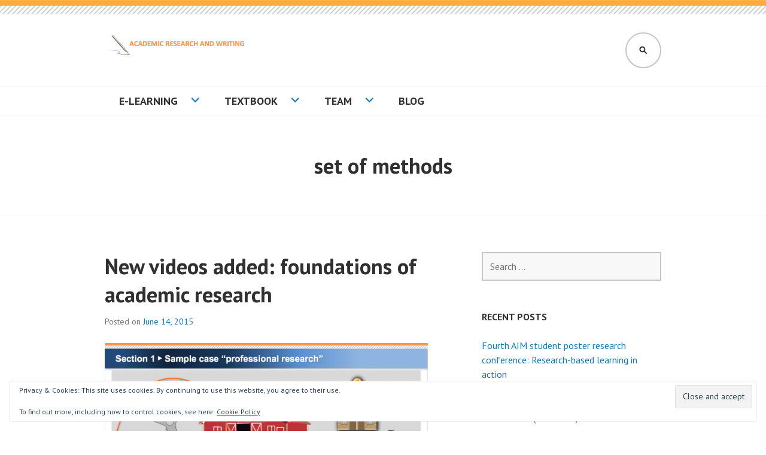

--- FILE ---
content_type: text/html; charset=UTF-8
request_url: https://academic-research-and-writing.org/tag/set-of-methods/
body_size: 142954
content:
<!DOCTYPE html>
<html lang="en-US">
<head>
<meta charset="UTF-8">
<meta name="viewport" content="width=device-width, initial-scale=1">
<link rel="profile" href="http://gmpg.org/xfn/11">
<link rel="pingback" href="https://academic-research-and-writing.org/xmlrpc.php">

<meta name='robots' content='index, follow, max-image-preview:large, max-snippet:-1, max-video-preview:-1' />
	<style>img:is([sizes="auto" i], [sizes^="auto," i]) { contain-intrinsic-size: 3000px 1500px }</style>
	<!-- Jetpack Site Verification Tags -->
<meta name="msvalidate.01" content="A305B425A965D1E7DD8C69A758FCC122" />
<meta name="p:domain_verify" content="8ed86c7fff54ea219193f84f911a0b56" />

	<!-- This site is optimized with the Yoast SEO plugin v26.2 - https://yoast.com/wordpress/plugins/seo/ -->
	<title>set of methods Archive - Academic research and writing</title>
	<link rel="canonical" href="https://academic-research-and-writing.org/tag/set-of-methods/" />
	<meta property="og:locale" content="en_US" />
	<meta property="og:type" content="article" />
	<meta property="og:title" content="set of methods Archive - Academic research and writing" />
	<meta property="og:url" content="https://academic-research-and-writing.org/tag/set-of-methods/" />
	<meta property="og:site_name" content="Academic research and writing" />
	<meta name="twitter:card" content="summary_large_image" />
	<script type="application/ld+json" class="yoast-schema-graph">{"@context":"https://schema.org","@graph":[{"@type":"CollectionPage","@id":"https://academic-research-and-writing.org/tag/set-of-methods/","url":"https://academic-research-and-writing.org/tag/set-of-methods/","name":"set of methods Archive - Academic research and writing","isPartOf":{"@id":"https://academic-research-and-writing.org/#website"},"primaryImageOfPage":{"@id":"https://academic-research-and-writing.org/tag/set-of-methods/#primaryimage"},"image":{"@id":"https://academic-research-and-writing.org/tag/set-of-methods/#primaryimage"},"thumbnailUrl":"https://academic-research-and-writing.org/wp-content/uploads/2016/08/Chapter-1-Blog.png","breadcrumb":{"@id":"https://academic-research-and-writing.org/tag/set-of-methods/#breadcrumb"},"inLanguage":"en-US"},{"@type":"ImageObject","inLanguage":"en-US","@id":"https://academic-research-and-writing.org/tag/set-of-methods/#primaryimage","url":"https://academic-research-and-writing.org/wp-content/uploads/2016/08/Chapter-1-Blog.png","contentUrl":"https://academic-research-and-writing.org/wp-content/uploads/2016/08/Chapter-1-Blog.png","width":1033,"height":777,"caption":"Foundations"},{"@type":"BreadcrumbList","@id":"https://academic-research-and-writing.org/tag/set-of-methods/#breadcrumb","itemListElement":[{"@type":"ListItem","position":1,"name":"Home","item":"https://academic-research-and-writing.org/"},{"@type":"ListItem","position":2,"name":"set of methods"}]},{"@type":"WebSite","@id":"https://academic-research-and-writing.org/#website","url":"https://academic-research-and-writing.org/","name":"Academic research and writing","description":"A concise introduction","publisher":{"@id":"https://academic-research-and-writing.org/#organization"},"potentialAction":[{"@type":"SearchAction","target":{"@type":"EntryPoint","urlTemplate":"https://academic-research-and-writing.org/?s={search_term_string}"},"query-input":{"@type":"PropertyValueSpecification","valueRequired":true,"valueName":"search_term_string"}}],"inLanguage":"en-US"},{"@type":"Organization","@id":"https://academic-research-and-writing.org/#organization","name":"Academic research and writing","url":"https://academic-research-and-writing.org/","logo":{"@type":"ImageObject","inLanguage":"en-US","@id":"https://academic-research-and-writing.org/#/schema/logo/image/","url":"https://academic-research-and-writing.org/wp-content/uploads/2015/06/cropped-cropped-Logo-3.png","contentUrl":"https://academic-research-and-writing.org/wp-content/uploads/2015/06/cropped-cropped-Logo-3.png","width":248,"height":45,"caption":"Academic research and writing"},"image":{"@id":"https://academic-research-and-writing.org/#/schema/logo/image/"}}]}</script>
	<!-- / Yoast SEO plugin. -->


<link rel='dns-prefetch' href='//secure.gravatar.com' />
<link rel='dns-prefetch' href='//stats.wp.com' />
<link rel='dns-prefetch' href='//fonts.googleapis.com' />
<link rel='dns-prefetch' href='//v0.wordpress.com' />
<link rel="alternate" type="application/rss+xml" title="Academic research and writing &raquo; Feed" href="https://academic-research-and-writing.org/feed/" />
<link rel="alternate" type="application/rss+xml" title="Academic research and writing &raquo; Comments Feed" href="https://academic-research-and-writing.org/comments/feed/" />
<link rel="alternate" type="application/rss+xml" title="Academic research and writing &raquo; set of methods Tag Feed" href="https://academic-research-and-writing.org/tag/set-of-methods/feed/" />
<script type="text/javascript">
/* <![CDATA[ */
window._wpemojiSettings = {"baseUrl":"https:\/\/s.w.org\/images\/core\/emoji\/16.0.1\/72x72\/","ext":".png","svgUrl":"https:\/\/s.w.org\/images\/core\/emoji\/16.0.1\/svg\/","svgExt":".svg","source":{"concatemoji":"https:\/\/academic-research-and-writing.org\/wp-includes\/js\/wp-emoji-release.min.js?ver=6.8.3"}};
/*! This file is auto-generated */
!function(s,n){var o,i,e;function c(e){try{var t={supportTests:e,timestamp:(new Date).valueOf()};sessionStorage.setItem(o,JSON.stringify(t))}catch(e){}}function p(e,t,n){e.clearRect(0,0,e.canvas.width,e.canvas.height),e.fillText(t,0,0);var t=new Uint32Array(e.getImageData(0,0,e.canvas.width,e.canvas.height).data),a=(e.clearRect(0,0,e.canvas.width,e.canvas.height),e.fillText(n,0,0),new Uint32Array(e.getImageData(0,0,e.canvas.width,e.canvas.height).data));return t.every(function(e,t){return e===a[t]})}function u(e,t){e.clearRect(0,0,e.canvas.width,e.canvas.height),e.fillText(t,0,0);for(var n=e.getImageData(16,16,1,1),a=0;a<n.data.length;a++)if(0!==n.data[a])return!1;return!0}function f(e,t,n,a){switch(t){case"flag":return n(e,"\ud83c\udff3\ufe0f\u200d\u26a7\ufe0f","\ud83c\udff3\ufe0f\u200b\u26a7\ufe0f")?!1:!n(e,"\ud83c\udde8\ud83c\uddf6","\ud83c\udde8\u200b\ud83c\uddf6")&&!n(e,"\ud83c\udff4\udb40\udc67\udb40\udc62\udb40\udc65\udb40\udc6e\udb40\udc67\udb40\udc7f","\ud83c\udff4\u200b\udb40\udc67\u200b\udb40\udc62\u200b\udb40\udc65\u200b\udb40\udc6e\u200b\udb40\udc67\u200b\udb40\udc7f");case"emoji":return!a(e,"\ud83e\udedf")}return!1}function g(e,t,n,a){var r="undefined"!=typeof WorkerGlobalScope&&self instanceof WorkerGlobalScope?new OffscreenCanvas(300,150):s.createElement("canvas"),o=r.getContext("2d",{willReadFrequently:!0}),i=(o.textBaseline="top",o.font="600 32px Arial",{});return e.forEach(function(e){i[e]=t(o,e,n,a)}),i}function t(e){var t=s.createElement("script");t.src=e,t.defer=!0,s.head.appendChild(t)}"undefined"!=typeof Promise&&(o="wpEmojiSettingsSupports",i=["flag","emoji"],n.supports={everything:!0,everythingExceptFlag:!0},e=new Promise(function(e){s.addEventListener("DOMContentLoaded",e,{once:!0})}),new Promise(function(t){var n=function(){try{var e=JSON.parse(sessionStorage.getItem(o));if("object"==typeof e&&"number"==typeof e.timestamp&&(new Date).valueOf()<e.timestamp+604800&&"object"==typeof e.supportTests)return e.supportTests}catch(e){}return null}();if(!n){if("undefined"!=typeof Worker&&"undefined"!=typeof OffscreenCanvas&&"undefined"!=typeof URL&&URL.createObjectURL&&"undefined"!=typeof Blob)try{var e="postMessage("+g.toString()+"("+[JSON.stringify(i),f.toString(),p.toString(),u.toString()].join(",")+"));",a=new Blob([e],{type:"text/javascript"}),r=new Worker(URL.createObjectURL(a),{name:"wpTestEmojiSupports"});return void(r.onmessage=function(e){c(n=e.data),r.terminate(),t(n)})}catch(e){}c(n=g(i,f,p,u))}t(n)}).then(function(e){for(var t in e)n.supports[t]=e[t],n.supports.everything=n.supports.everything&&n.supports[t],"flag"!==t&&(n.supports.everythingExceptFlag=n.supports.everythingExceptFlag&&n.supports[t]);n.supports.everythingExceptFlag=n.supports.everythingExceptFlag&&!n.supports.flag,n.DOMReady=!1,n.readyCallback=function(){n.DOMReady=!0}}).then(function(){return e}).then(function(){var e;n.supports.everything||(n.readyCallback(),(e=n.source||{}).concatemoji?t(e.concatemoji):e.wpemoji&&e.twemoji&&(t(e.twemoji),t(e.wpemoji)))}))}((window,document),window._wpemojiSettings);
/* ]]> */
</script>
<style id='wp-emoji-styles-inline-css' type='text/css'>

	img.wp-smiley, img.emoji {
		display: inline !important;
		border: none !important;
		box-shadow: none !important;
		height: 1em !important;
		width: 1em !important;
		margin: 0 0.07em !important;
		vertical-align: -0.1em !important;
		background: none !important;
		padding: 0 !important;
	}
</style>
<link rel='stylesheet' id='wp-block-library-css' href='https://academic-research-and-writing.org/wp-includes/css/dist/block-library/style.min.css?ver=6.8.3' type='text/css' media='all' />
<style id='classic-theme-styles-inline-css' type='text/css'>
/*! This file is auto-generated */
.wp-block-button__link{color:#fff;background-color:#32373c;border-radius:9999px;box-shadow:none;text-decoration:none;padding:calc(.667em + 2px) calc(1.333em + 2px);font-size:1.125em}.wp-block-file__button{background:#32373c;color:#fff;text-decoration:none}
</style>
<link rel='stylesheet' id='mediaelement-css' href='https://academic-research-and-writing.org/wp-includes/js/mediaelement/mediaelementplayer-legacy.min.css?ver=4.2.17' type='text/css' media='all' />
<link rel='stylesheet' id='wp-mediaelement-css' href='https://academic-research-and-writing.org/wp-includes/js/mediaelement/wp-mediaelement.min.css?ver=6.8.3' type='text/css' media='all' />
<style id='jetpack-sharing-buttons-style-inline-css' type='text/css'>
.jetpack-sharing-buttons__services-list{display:flex;flex-direction:row;flex-wrap:wrap;gap:0;list-style-type:none;margin:5px;padding:0}.jetpack-sharing-buttons__services-list.has-small-icon-size{font-size:12px}.jetpack-sharing-buttons__services-list.has-normal-icon-size{font-size:16px}.jetpack-sharing-buttons__services-list.has-large-icon-size{font-size:24px}.jetpack-sharing-buttons__services-list.has-huge-icon-size{font-size:36px}@media print{.jetpack-sharing-buttons__services-list{display:none!important}}.editor-styles-wrapper .wp-block-jetpack-sharing-buttons{gap:0;padding-inline-start:0}ul.jetpack-sharing-buttons__services-list.has-background{padding:1.25em 2.375em}
</style>
<style id='global-styles-inline-css' type='text/css'>
:root{--wp--preset--aspect-ratio--square: 1;--wp--preset--aspect-ratio--4-3: 4/3;--wp--preset--aspect-ratio--3-4: 3/4;--wp--preset--aspect-ratio--3-2: 3/2;--wp--preset--aspect-ratio--2-3: 2/3;--wp--preset--aspect-ratio--16-9: 16/9;--wp--preset--aspect-ratio--9-16: 9/16;--wp--preset--color--black: #000000;--wp--preset--color--cyan-bluish-gray: #abb8c3;--wp--preset--color--white: #ffffff;--wp--preset--color--pale-pink: #f78da7;--wp--preset--color--vivid-red: #cf2e2e;--wp--preset--color--luminous-vivid-orange: #ff6900;--wp--preset--color--luminous-vivid-amber: #fcb900;--wp--preset--color--light-green-cyan: #7bdcb5;--wp--preset--color--vivid-green-cyan: #00d084;--wp--preset--color--pale-cyan-blue: #8ed1fc;--wp--preset--color--vivid-cyan-blue: #0693e3;--wp--preset--color--vivid-purple: #9b51e0;--wp--preset--gradient--vivid-cyan-blue-to-vivid-purple: linear-gradient(135deg,rgba(6,147,227,1) 0%,rgb(155,81,224) 100%);--wp--preset--gradient--light-green-cyan-to-vivid-green-cyan: linear-gradient(135deg,rgb(122,220,180) 0%,rgb(0,208,130) 100%);--wp--preset--gradient--luminous-vivid-amber-to-luminous-vivid-orange: linear-gradient(135deg,rgba(252,185,0,1) 0%,rgba(255,105,0,1) 100%);--wp--preset--gradient--luminous-vivid-orange-to-vivid-red: linear-gradient(135deg,rgba(255,105,0,1) 0%,rgb(207,46,46) 100%);--wp--preset--gradient--very-light-gray-to-cyan-bluish-gray: linear-gradient(135deg,rgb(238,238,238) 0%,rgb(169,184,195) 100%);--wp--preset--gradient--cool-to-warm-spectrum: linear-gradient(135deg,rgb(74,234,220) 0%,rgb(151,120,209) 20%,rgb(207,42,186) 40%,rgb(238,44,130) 60%,rgb(251,105,98) 80%,rgb(254,248,76) 100%);--wp--preset--gradient--blush-light-purple: linear-gradient(135deg,rgb(255,206,236) 0%,rgb(152,150,240) 100%);--wp--preset--gradient--blush-bordeaux: linear-gradient(135deg,rgb(254,205,165) 0%,rgb(254,45,45) 50%,rgb(107,0,62) 100%);--wp--preset--gradient--luminous-dusk: linear-gradient(135deg,rgb(255,203,112) 0%,rgb(199,81,192) 50%,rgb(65,88,208) 100%);--wp--preset--gradient--pale-ocean: linear-gradient(135deg,rgb(255,245,203) 0%,rgb(182,227,212) 50%,rgb(51,167,181) 100%);--wp--preset--gradient--electric-grass: linear-gradient(135deg,rgb(202,248,128) 0%,rgb(113,206,126) 100%);--wp--preset--gradient--midnight: linear-gradient(135deg,rgb(2,3,129) 0%,rgb(40,116,252) 100%);--wp--preset--font-size--small: 13px;--wp--preset--font-size--medium: 20px;--wp--preset--font-size--large: 36px;--wp--preset--font-size--x-large: 42px;--wp--preset--spacing--20: 0.44rem;--wp--preset--spacing--30: 0.67rem;--wp--preset--spacing--40: 1rem;--wp--preset--spacing--50: 1.5rem;--wp--preset--spacing--60: 2.25rem;--wp--preset--spacing--70: 3.38rem;--wp--preset--spacing--80: 5.06rem;--wp--preset--shadow--natural: 6px 6px 9px rgba(0, 0, 0, 0.2);--wp--preset--shadow--deep: 12px 12px 50px rgba(0, 0, 0, 0.4);--wp--preset--shadow--sharp: 6px 6px 0px rgba(0, 0, 0, 0.2);--wp--preset--shadow--outlined: 6px 6px 0px -3px rgba(255, 255, 255, 1), 6px 6px rgba(0, 0, 0, 1);--wp--preset--shadow--crisp: 6px 6px 0px rgba(0, 0, 0, 1);}:where(.is-layout-flex){gap: 0.5em;}:where(.is-layout-grid){gap: 0.5em;}body .is-layout-flex{display: flex;}.is-layout-flex{flex-wrap: wrap;align-items: center;}.is-layout-flex > :is(*, div){margin: 0;}body .is-layout-grid{display: grid;}.is-layout-grid > :is(*, div){margin: 0;}:where(.wp-block-columns.is-layout-flex){gap: 2em;}:where(.wp-block-columns.is-layout-grid){gap: 2em;}:where(.wp-block-post-template.is-layout-flex){gap: 1.25em;}:where(.wp-block-post-template.is-layout-grid){gap: 1.25em;}.has-black-color{color: var(--wp--preset--color--black) !important;}.has-cyan-bluish-gray-color{color: var(--wp--preset--color--cyan-bluish-gray) !important;}.has-white-color{color: var(--wp--preset--color--white) !important;}.has-pale-pink-color{color: var(--wp--preset--color--pale-pink) !important;}.has-vivid-red-color{color: var(--wp--preset--color--vivid-red) !important;}.has-luminous-vivid-orange-color{color: var(--wp--preset--color--luminous-vivid-orange) !important;}.has-luminous-vivid-amber-color{color: var(--wp--preset--color--luminous-vivid-amber) !important;}.has-light-green-cyan-color{color: var(--wp--preset--color--light-green-cyan) !important;}.has-vivid-green-cyan-color{color: var(--wp--preset--color--vivid-green-cyan) !important;}.has-pale-cyan-blue-color{color: var(--wp--preset--color--pale-cyan-blue) !important;}.has-vivid-cyan-blue-color{color: var(--wp--preset--color--vivid-cyan-blue) !important;}.has-vivid-purple-color{color: var(--wp--preset--color--vivid-purple) !important;}.has-black-background-color{background-color: var(--wp--preset--color--black) !important;}.has-cyan-bluish-gray-background-color{background-color: var(--wp--preset--color--cyan-bluish-gray) !important;}.has-white-background-color{background-color: var(--wp--preset--color--white) !important;}.has-pale-pink-background-color{background-color: var(--wp--preset--color--pale-pink) !important;}.has-vivid-red-background-color{background-color: var(--wp--preset--color--vivid-red) !important;}.has-luminous-vivid-orange-background-color{background-color: var(--wp--preset--color--luminous-vivid-orange) !important;}.has-luminous-vivid-amber-background-color{background-color: var(--wp--preset--color--luminous-vivid-amber) !important;}.has-light-green-cyan-background-color{background-color: var(--wp--preset--color--light-green-cyan) !important;}.has-vivid-green-cyan-background-color{background-color: var(--wp--preset--color--vivid-green-cyan) !important;}.has-pale-cyan-blue-background-color{background-color: var(--wp--preset--color--pale-cyan-blue) !important;}.has-vivid-cyan-blue-background-color{background-color: var(--wp--preset--color--vivid-cyan-blue) !important;}.has-vivid-purple-background-color{background-color: var(--wp--preset--color--vivid-purple) !important;}.has-black-border-color{border-color: var(--wp--preset--color--black) !important;}.has-cyan-bluish-gray-border-color{border-color: var(--wp--preset--color--cyan-bluish-gray) !important;}.has-white-border-color{border-color: var(--wp--preset--color--white) !important;}.has-pale-pink-border-color{border-color: var(--wp--preset--color--pale-pink) !important;}.has-vivid-red-border-color{border-color: var(--wp--preset--color--vivid-red) !important;}.has-luminous-vivid-orange-border-color{border-color: var(--wp--preset--color--luminous-vivid-orange) !important;}.has-luminous-vivid-amber-border-color{border-color: var(--wp--preset--color--luminous-vivid-amber) !important;}.has-light-green-cyan-border-color{border-color: var(--wp--preset--color--light-green-cyan) !important;}.has-vivid-green-cyan-border-color{border-color: var(--wp--preset--color--vivid-green-cyan) !important;}.has-pale-cyan-blue-border-color{border-color: var(--wp--preset--color--pale-cyan-blue) !important;}.has-vivid-cyan-blue-border-color{border-color: var(--wp--preset--color--vivid-cyan-blue) !important;}.has-vivid-purple-border-color{border-color: var(--wp--preset--color--vivid-purple) !important;}.has-vivid-cyan-blue-to-vivid-purple-gradient-background{background: var(--wp--preset--gradient--vivid-cyan-blue-to-vivid-purple) !important;}.has-light-green-cyan-to-vivid-green-cyan-gradient-background{background: var(--wp--preset--gradient--light-green-cyan-to-vivid-green-cyan) !important;}.has-luminous-vivid-amber-to-luminous-vivid-orange-gradient-background{background: var(--wp--preset--gradient--luminous-vivid-amber-to-luminous-vivid-orange) !important;}.has-luminous-vivid-orange-to-vivid-red-gradient-background{background: var(--wp--preset--gradient--luminous-vivid-orange-to-vivid-red) !important;}.has-very-light-gray-to-cyan-bluish-gray-gradient-background{background: var(--wp--preset--gradient--very-light-gray-to-cyan-bluish-gray) !important;}.has-cool-to-warm-spectrum-gradient-background{background: var(--wp--preset--gradient--cool-to-warm-spectrum) !important;}.has-blush-light-purple-gradient-background{background: var(--wp--preset--gradient--blush-light-purple) !important;}.has-blush-bordeaux-gradient-background{background: var(--wp--preset--gradient--blush-bordeaux) !important;}.has-luminous-dusk-gradient-background{background: var(--wp--preset--gradient--luminous-dusk) !important;}.has-pale-ocean-gradient-background{background: var(--wp--preset--gradient--pale-ocean) !important;}.has-electric-grass-gradient-background{background: var(--wp--preset--gradient--electric-grass) !important;}.has-midnight-gradient-background{background: var(--wp--preset--gradient--midnight) !important;}.has-small-font-size{font-size: var(--wp--preset--font-size--small) !important;}.has-medium-font-size{font-size: var(--wp--preset--font-size--medium) !important;}.has-large-font-size{font-size: var(--wp--preset--font-size--large) !important;}.has-x-large-font-size{font-size: var(--wp--preset--font-size--x-large) !important;}
:where(.wp-block-post-template.is-layout-flex){gap: 1.25em;}:where(.wp-block-post-template.is-layout-grid){gap: 1.25em;}
:where(.wp-block-columns.is-layout-flex){gap: 2em;}:where(.wp-block-columns.is-layout-grid){gap: 2em;}
:root :where(.wp-block-pullquote){font-size: 1.5em;line-height: 1.6;}
</style>
<link rel='stylesheet' id='fvp-frontend-css' href='https://academic-research-and-writing.org/wp-content/plugins/featured-video-plus/styles/frontend.css?ver=2.3.3' type='text/css' media='all' />
<link rel='stylesheet' id='edin-pt-sans-css' href='https://fonts.googleapis.com/css?family=PT+Sans%3A400%2C700%2C400italic%2C700italic&#038;subset=latin%2Clatin-ext' type='text/css' media='all' />
<link rel='stylesheet' id='edin-pt-serif-css' href='https://fonts.googleapis.com/css?family=PT+Serif%3A400%2C700%2C400italic%2C700italic&#038;subset=latin%2Clatin-ext' type='text/css' media='all' />
<link rel='stylesheet' id='edin-pt-mono-css' href='https://fonts.googleapis.com/css?family=PT+Mono&#038;subset=latin%2Clatin-ext' type='text/css' media='all' />
<link rel='stylesheet' id='edin-edincon-css' href='https://academic-research-and-writing.org/wp-content/themes/edin/font/edincon.css?ver=20140606' type='text/css' media='all' />
<link rel='stylesheet' id='genericons-css' href='https://academic-research-and-writing.org/wp-content/plugins/jetpack/_inc/genericons/genericons/genericons.css?ver=3.1' type='text/css' media='all' />
<link rel='stylesheet' id='edin-style-css' href='https://academic-research-and-writing.org/wp-content/themes/edin/style.css?ver=6.8.3' type='text/css' media='all' />
<link rel='stylesheet' id='sharedaddy-css' href='https://academic-research-and-writing.org/wp-content/plugins/jetpack/modules/sharedaddy/sharing.css?ver=15.1.1' type='text/css' media='all' />
<link rel='stylesheet' id='social-logos-css' href='https://academic-research-and-writing.org/wp-content/plugins/jetpack/_inc/social-logos/social-logos.min.css?ver=15.1.1' type='text/css' media='all' />
<script type="text/javascript" src="https://academic-research-and-writing.org/wp-includes/js/jquery/jquery.min.js?ver=3.7.1" id="jquery-core-js"></script>
<script type="text/javascript" src="https://academic-research-and-writing.org/wp-includes/js/jquery/jquery-migrate.min.js?ver=3.4.1" id="jquery-migrate-js"></script>
<script type="text/javascript" id="mediaelement-core-js-before">
/* <![CDATA[ */
var mejsL10n = {"language":"en","strings":{"mejs.download-file":"Download File","mejs.install-flash":"You are using a browser that does not have Flash player enabled or installed. Please turn on your Flash player plugin or download the latest version from https:\/\/get.adobe.com\/flashplayer\/","mejs.fullscreen":"Fullscreen","mejs.play":"Play","mejs.pause":"Pause","mejs.time-slider":"Time Slider","mejs.time-help-text":"Use Left\/Right Arrow keys to advance one second, Up\/Down arrows to advance ten seconds.","mejs.live-broadcast":"Live Broadcast","mejs.volume-help-text":"Use Up\/Down Arrow keys to increase or decrease volume.","mejs.unmute":"Unmute","mejs.mute":"Mute","mejs.volume-slider":"Volume Slider","mejs.video-player":"Video Player","mejs.audio-player":"Audio Player","mejs.captions-subtitles":"Captions\/Subtitles","mejs.captions-chapters":"Chapters","mejs.none":"None","mejs.afrikaans":"Afrikaans","mejs.albanian":"Albanian","mejs.arabic":"Arabic","mejs.belarusian":"Belarusian","mejs.bulgarian":"Bulgarian","mejs.catalan":"Catalan","mejs.chinese":"Chinese","mejs.chinese-simplified":"Chinese (Simplified)","mejs.chinese-traditional":"Chinese (Traditional)","mejs.croatian":"Croatian","mejs.czech":"Czech","mejs.danish":"Danish","mejs.dutch":"Dutch","mejs.english":"English","mejs.estonian":"Estonian","mejs.filipino":"Filipino","mejs.finnish":"Finnish","mejs.french":"French","mejs.galician":"Galician","mejs.german":"German","mejs.greek":"Greek","mejs.haitian-creole":"Haitian Creole","mejs.hebrew":"Hebrew","mejs.hindi":"Hindi","mejs.hungarian":"Hungarian","mejs.icelandic":"Icelandic","mejs.indonesian":"Indonesian","mejs.irish":"Irish","mejs.italian":"Italian","mejs.japanese":"Japanese","mejs.korean":"Korean","mejs.latvian":"Latvian","mejs.lithuanian":"Lithuanian","mejs.macedonian":"Macedonian","mejs.malay":"Malay","mejs.maltese":"Maltese","mejs.norwegian":"Norwegian","mejs.persian":"Persian","mejs.polish":"Polish","mejs.portuguese":"Portuguese","mejs.romanian":"Romanian","mejs.russian":"Russian","mejs.serbian":"Serbian","mejs.slovak":"Slovak","mejs.slovenian":"Slovenian","mejs.spanish":"Spanish","mejs.swahili":"Swahili","mejs.swedish":"Swedish","mejs.tagalog":"Tagalog","mejs.thai":"Thai","mejs.turkish":"Turkish","mejs.ukrainian":"Ukrainian","mejs.vietnamese":"Vietnamese","mejs.welsh":"Welsh","mejs.yiddish":"Yiddish"}};
/* ]]> */
</script>
<script type="text/javascript" src="https://academic-research-and-writing.org/wp-includes/js/mediaelement/mediaelement-and-player.min.js?ver=4.2.17" id="mediaelement-core-js"></script>
<script type="text/javascript" src="https://academic-research-and-writing.org/wp-includes/js/mediaelement/mediaelement-migrate.min.js?ver=6.8.3" id="mediaelement-migrate-js"></script>
<script type="text/javascript" id="mediaelement-js-extra">
/* <![CDATA[ */
var _wpmejsSettings = {"pluginPath":"\/wp-includes\/js\/mediaelement\/","classPrefix":"mejs-","stretching":"responsive","audioShortcodeLibrary":"mediaelement","videoShortcodeLibrary":"mediaelement"};
/* ]]> */
</script>
<script type="text/javascript" src="https://academic-research-and-writing.org/wp-includes/js/mediaelement/wp-mediaelement.min.js?ver=6.8.3" id="wp-mediaelement-js"></script>
<script type="text/javascript" src="https://academic-research-and-writing.org/wp-content/plugins/featured-video-plus/js/jquery.fitvids.min.js?ver=master-2015-08" id="jquery.fitvids-js"></script>
<script type="text/javascript" src="https://academic-research-and-writing.org/wp-content/plugins/featured-video-plus/js/jquery.domwindow.min.js?ver=2.3.3" id="jquery.domwindow-js"></script>
<script type="text/javascript" id="fvp-frontend-js-extra">
/* <![CDATA[ */
var fvpdata = {"ajaxurl":"https:\/\/academic-research-and-writing.org\/wp-admin\/admin-ajax.php","nonce":"6eec3065b3","fitvids":"1","dynamic":"","overlay":"1","opacity":"0.75","color":"w","width":"640"};
/* ]]> */
</script>
<script type="text/javascript" src="https://academic-research-and-writing.org/wp-content/plugins/featured-video-plus/js/frontend.min.js?ver=2.3.3" id="fvp-frontend-js"></script>
<link rel="https://api.w.org/" href="https://academic-research-and-writing.org/wp-json/" /><link rel="alternate" title="JSON" type="application/json" href="https://academic-research-and-writing.org/wp-json/wp/v2/tags/15" /><link rel="EditURI" type="application/rsd+xml" title="RSD" href="https://academic-research-and-writing.org/xmlrpc.php?rsd" />
<meta name="generator" content="WordPress 6.8.3" />
	<style>img#wpstats{display:none}</style>
			<style type="text/css">
			.site-title,
		.site-description {
			position: absolute;
			clip: rect(1px, 1px, 1px, 1px);
		}
		</style>
	<link rel="icon" href="https://academic-research-and-writing.org/wp-content/uploads/2015/06/cropped-fountain-pen-ink-55855a79v1_site_icon-32x32.png" sizes="32x32" />
<link rel="icon" href="https://academic-research-and-writing.org/wp-content/uploads/2015/06/cropped-fountain-pen-ink-55855a79v1_site_icon-192x192.png" sizes="192x192" />
<link rel="apple-touch-icon" href="https://academic-research-and-writing.org/wp-content/uploads/2015/06/cropped-fountain-pen-ink-55855a79v1_site_icon-180x180.png" />
<meta name="msapplication-TileImage" content="https://academic-research-and-writing.org/wp-content/uploads/2015/06/cropped-fountain-pen-ink-55855a79v1_site_icon-270x270.png" />
</head>

<body class="archive tag tag-set-of-methods tag-15 wp-custom-logo wp-theme-edin has-header-search navigation-classic sidebar-right has-site-logo">
<div id="page" class="hfeed site">
	<a class="skip-link screen-reader-text" href="#content">Skip to content</a>

	
	<header id="masthead" class="site-header" role="banner">
				<a href="https://academic-research-and-writing.org/" class="header-image" rel="home">
			<img src="https://academic-research-and-writing.org/wp-content/uploads/2016/07/Kordel.png" width="2045" height="38" alt="Kordel">
		</a><!-- .header-image -->
		
				<div class="search-wrapper">
			<form role="search" method="get" class="search-form" action="https://academic-research-and-writing.org/">
				<label>
					<span class="screen-reader-text">Search for:</span>
					<input type="search" class="search-field" placeholder="Search &hellip;" value="" name="s" />
				</label>
				<input type="submit" class="search-submit" value="Search" />
			</form>		</div><!-- .search-wrapper -->
		
		<div class="header-wrapper clear">
			<div class="site-branding">
				<a href="https://academic-research-and-writing.org/" class="site-logo-link" rel="home" itemprop="url"><img width="248" height="45" src="https://academic-research-and-writing.org/wp-content/uploads/2015/06/cropped-cropped-Logo-3.png" class="site-logo attachment-edin-logo" alt="" data-size="edin-logo" itemprop="logo" decoding="async" /></a>						<p class="site-title"><a href="https://academic-research-and-writing.org/" rel="home">Academic research and writing</a></p>
											<p class="site-description">A concise introduction</p>
								</div><!-- .site-branding -->

							<div id="site-navigation" class="header-navigation">
					<button class="menu-toggle" aria-expanded="false">Menu</button>
					<div class="navigation-wrapper clear">
																			<nav class="primary-navigation" role="navigation">
								<div class="menu-primary"><ul id="menu-main-menu" class="clear"><li id="menu-item-23" class="menu-item menu-item-type-post_type menu-item-object-page menu-item-has-children menu-item-23"><a href="https://academic-research-and-writing.org/e-learning/">E-learning</a>
<ul class="sub-menu">
	<li id="menu-item-11" class="menu-item menu-item-type-post_type menu-item-object-page menu-item-has-children menu-item-11"><a href="https://academic-research-and-writing.org/e-learning/chapter-1-foundations/">Chapter 1 – Foundations</a>
	<ul class="sub-menu">
		<li id="menu-item-788" class="menu-item menu-item-type-post_type menu-item-object-page menu-item-788"><a href="https://academic-research-and-writing.org/e-learning/chapter-1-foundations/chapter-1-primer/">Chapter 1 – Primer</a></li>
		<li id="menu-item-278" class="menu-item menu-item-type-post_type menu-item-object-page menu-item-278"><a href="https://academic-research-and-writing.org/e-learning/chapter-1-foundations/chapter-1-unit-0-agenda/">Chapter 1 – Unit 0 Agenda</a></li>
		<li id="menu-item-286" class="menu-item menu-item-type-post_type menu-item-object-page menu-item-286"><a href="https://academic-research-and-writing.org/e-learning/chapter-1-foundations/chapter-1-unit-1-context-and-relevance-2/">Chapter 1 – Unit 1 Context and relevance</a></li>
		<li id="menu-item-296" class="menu-item menu-item-type-post_type menu-item-object-page menu-item-296"><a href="https://academic-research-and-writing.org/e-learning/chapter-1-foundations/chapter-1-unit-2-sample-cases/">Chapter 1 – Unit 2 Sample cases</a></li>
		<li id="menu-item-494" class="menu-item menu-item-type-post_type menu-item-object-page menu-item-494"><a href="https://academic-research-and-writing.org/e-learning/chapter-1-foundations/493-2/">Chapter 1 – Unit 3 Terminology</a></li>
		<li id="menu-item-510" class="menu-item menu-item-type-post_type menu-item-object-page menu-item-510"><a href="https://academic-research-and-writing.org/e-learning/chapter-1-foundations/chapter-1-unit-4-philosophical-considerations/">Chapter 1 – Unit 4 Philosophical considerations</a></li>
		<li id="menu-item-509" class="menu-item menu-item-type-post_type menu-item-object-page menu-item-509"><a href="https://academic-research-and-writing.org/e-learning/chapter-1-foundations/chapter-1-foundations-unit-5-course-structure/">Chapter 1 – Unit 5 Course structure</a></li>
		<li id="menu-item-508" class="menu-item menu-item-type-post_type menu-item-object-page menu-item-508"><a href="https://academic-research-and-writing.org/e-learning/chapter-1-foundations/chapter-1-unit-6-summary/">Chapter 1 – Unit 6 Summary</a></li>
	</ul>
</li>
	<li id="menu-item-14" class="menu-item menu-item-type-post_type menu-item-object-page menu-item-has-children menu-item-14"><a href="https://academic-research-and-writing.org/e-learning/chapter-2-academic-principles/">Chapter 2 – Academic principles</a>
	<ul class="sub-menu">
		<li id="menu-item-848" class="menu-item menu-item-type-post_type menu-item-object-page menu-item-848"><a href="https://academic-research-and-writing.org/e-learning/chapter-2-academic-principles/chapter-2-primer/">Chapter 2 – Primer</a></li>
		<li id="menu-item-365" class="menu-item menu-item-type-post_type menu-item-object-page menu-item-365"><a href="https://academic-research-and-writing.org/e-learning/chapter-2-academic-principles/chapter-2-unit-0-agenda/">Chapter 2 – Unit 0 Agenda</a></li>
		<li id="menu-item-391" class="menu-item menu-item-type-post_type menu-item-object-page menu-item-391"><a href="https://academic-research-and-writing.org/e-learning/chapter-2-academic-principles/chapter-2-unit-1-context-and-relevance/">Chapter 2 – Unit 1 Context and relevance</a></li>
		<li id="menu-item-390" class="menu-item menu-item-type-post_type menu-item-object-page menu-item-390"><a href="https://academic-research-and-writing.org/e-learning/chapter-2-academic-principles/chapter-2-unit-2-accuracy/">Chapter 2 – Unit 2 Accuracy</a></li>
		<li id="menu-item-389" class="menu-item menu-item-type-post_type menu-item-object-page menu-item-389"><a href="https://academic-research-and-writing.org/e-learning/chapter-2-academic-principles/chapter-2-unit-3-completeness/">Chapter 2 – Unit 3 Completeness</a></li>
		<li id="menu-item-388" class="menu-item menu-item-type-post_type menu-item-object-page menu-item-388"><a href="https://academic-research-and-writing.org/e-learning/chapter-2-academic-principles/chapter-2-unit-4-clarity/">Chapter 2 – Unit 4 Clarity</a></li>
		<li id="menu-item-387" class="menu-item menu-item-type-post_type menu-item-object-page menu-item-387"><a href="https://academic-research-and-writing.org/e-learning/chapter-2-academic-principles/chapter-2-unit-5-comparability/">Chapter 2 – Unit 5 Comparability</a></li>
		<li id="menu-item-386" class="menu-item menu-item-type-post_type menu-item-object-page menu-item-386"><a href="https://academic-research-and-writing.org/e-learning/chapter-2-academic-principles/chapter-2-unit-6-materiality/">Chapter 2 – Unit 6 Materiality</a></li>
		<li id="menu-item-385" class="menu-item menu-item-type-post_type menu-item-object-page menu-item-385"><a href="https://academic-research-and-writing.org/e-learning/chapter-2-academic-principles/chapter-2-unit-7-summary/">Chapter 2 – Unit 7 Summary</a></li>
	</ul>
</li>
	<li id="menu-item-30" class="menu-item menu-item-type-post_type menu-item-object-page menu-item-has-children menu-item-30"><a href="https://academic-research-and-writing.org/e-learning/chapter-3/">Chapter 3 – Research logic</a>
	<ul class="sub-menu">
		<li id="menu-item-847" class="menu-item menu-item-type-post_type menu-item-object-page menu-item-847"><a href="https://academic-research-and-writing.org/e-learning/chapter-3/chapter-3-primer/">Chapter 3 – Primer</a></li>
		<li id="menu-item-538" class="menu-item menu-item-type-post_type menu-item-object-page menu-item-538"><a href="https://academic-research-and-writing.org/e-learning/chapter-3/chapter-3-unit-0-agenda/">Chapter 3 – Unit 0 Agenda</a></li>
		<li id="menu-item-537" class="menu-item menu-item-type-post_type menu-item-object-page menu-item-537"><a href="https://academic-research-and-writing.org/e-learning/chapter-3/chapter-3-unit-1-context-and-relevance/">Chapter 3 – Unit 1 Context and relevance</a></li>
		<li id="menu-item-536" class="menu-item menu-item-type-post_type menu-item-object-page menu-item-536"><a href="https://academic-research-and-writing.org/e-learning/chapter-3/chapter-3-unit-2-reasoning/">Chapter 3 – Unit 2 Reasoning</a></li>
		<li id="menu-item-535" class="menu-item menu-item-type-post_type menu-item-object-page menu-item-535"><a href="https://academic-research-and-writing.org/e-learning/chapter-3/chapter-3-unit-3-syllogism/">Chapter 3 – Unit 3 Syllogism</a></li>
		<li id="menu-item-534" class="menu-item menu-item-type-post_type menu-item-object-page menu-item-534"><a href="https://academic-research-and-writing.org/e-learning/chapter-3/chapter-3-unit-4-falsification/">Chapter 3 – Unit 4 Falsification</a></li>
		<li id="menu-item-528" class="menu-item menu-item-type-post_type menu-item-object-page menu-item-528"><a href="https://academic-research-and-writing.org/e-learning/chapter-3/chapter-3-unit-5-summary/">Chapter 3 – Unit 5 Summary</a></li>
	</ul>
</li>
	<li id="menu-item-311" class="menu-item menu-item-type-post_type menu-item-object-page menu-item-has-children menu-item-311"><a href="https://academic-research-and-writing.org/e-learning/chapter-4-research-process/">Chapter 4 – Research process</a>
	<ul class="sub-menu">
		<li id="menu-item-846" class="menu-item menu-item-type-post_type menu-item-object-page menu-item-846"><a href="https://academic-research-and-writing.org/e-learning/chapter-4-research-process/chapter-4-primer/">Chapter 4 – Primer</a></li>
		<li id="menu-item-662" class="menu-item menu-item-type-post_type menu-item-object-page menu-item-662"><a href="https://academic-research-and-writing.org/e-learning/chapter-4-research-process/chapter-4-unit-0-agenda/">Chapter 4 – Unit 0 Agenda</a></li>
		<li id="menu-item-661" class="menu-item menu-item-type-post_type menu-item-object-page menu-item-661"><a href="https://academic-research-and-writing.org/e-learning/chapter-4-research-process/chapter-4-unit-1-context-and-relevance/">Chapter 4 – Unit 1 Context and relevance</a></li>
		<li id="menu-item-660" class="menu-item menu-item-type-post_type menu-item-object-page menu-item-660"><a href="https://academic-research-and-writing.org/e-learning/chapter-4-research-process/chapter-4-unit-2-research-question-and-research-hypothesis/">Chapter 4 – Unit 2 Research question and research hypothesis</a></li>
		<li id="menu-item-659" class="menu-item menu-item-type-post_type menu-item-object-page menu-item-659"><a href="https://academic-research-and-writing.org/e-learning/chapter-4-research-process/chapter-4-unit-3-research-approaches-and-methods/">Chapter 4 – Unit 3 Research approaches and methods</a></li>
		<li id="menu-item-658" class="menu-item menu-item-type-post_type menu-item-object-page menu-item-658"><a href="https://academic-research-and-writing.org/e-learning/chapter-4-research-process/chapter-4-unit-4-scientific-styles-and-structural-designs/">Chapter 4 – Unit 4 Scientific styles and structural designs</a></li>
		<li id="menu-item-657" class="menu-item menu-item-type-post_type menu-item-object-page menu-item-657"><a href="https://academic-research-and-writing.org/e-learning/chapter-4-research-process/chapter-4-unit-5-summary/">Chapter 4 – Unit 5 Summary</a></li>
	</ul>
</li>
	<li id="menu-item-58" class="menu-item menu-item-type-post_type menu-item-object-page menu-item-has-children menu-item-58"><a href="https://academic-research-and-writing.org/e-learning/chapter-5-identification-of-a-topic/">Chapter 5 – Identification of a topic</a>
	<ul class="sub-menu">
		<li id="menu-item-845" class="menu-item menu-item-type-post_type menu-item-object-page menu-item-845"><a href="https://academic-research-and-writing.org/e-learning/chapter-5-identification-of-a-topic/chapter-5-primer/">Chapter 5 – Primer</a></li>
		<li id="menu-item-706" class="menu-item menu-item-type-post_type menu-item-object-page menu-item-706"><a href="https://academic-research-and-writing.org/e-learning/chapter-5-identification-of-a-topic/chapter-5-unit-0-agenda/">Chapter 5 – Unit 0 Agenda</a></li>
		<li id="menu-item-705" class="menu-item menu-item-type-post_type menu-item-object-page menu-item-705"><a href="https://academic-research-and-writing.org/e-learning/chapter-5-identification-of-a-topic/chapter-5-unit-1-context-and-relevance/">Chapter 5 – Unit 1 Context and relevance</a></li>
		<li id="menu-item-700" class="menu-item menu-item-type-post_type menu-item-object-page menu-item-700"><a href="https://academic-research-and-writing.org/e-learning/chapter-5-identification-of-a-topic/chapter-5-unit-2-candidate/">Chapter 5 – Unit 2 Candidate</a></li>
		<li id="menu-item-704" class="menu-item menu-item-type-post_type menu-item-object-page menu-item-704"><a href="https://academic-research-and-writing.org/e-learning/chapter-5-identification-of-a-topic/chapter-5-unit-3-abstract-and-problem-based-aims/">Chapter 5 – Unit 3 Abstract and problem-based aims</a></li>
		<li id="menu-item-703" class="menu-item menu-item-type-post_type menu-item-object-page menu-item-703"><a href="https://academic-research-and-writing.org/e-learning/chapter-5-identification-of-a-topic/chapter-5-unit-4-process-and-techniques/">Chapter 5 – Unit 4 Process and techniques</a></li>
		<li id="menu-item-702" class="menu-item menu-item-type-post_type menu-item-object-page menu-item-702"><a href="https://academic-research-and-writing.org/e-learning/chapter-5-identification-of-a-topic/chapter-5-unit-5-verbalisation/">Chapter 5 – Unit 5 Verbalisation</a></li>
		<li id="menu-item-701" class="menu-item menu-item-type-post_type menu-item-object-page menu-item-701"><a href="https://academic-research-and-writing.org/e-learning/chapter-5-identification-of-a-topic/chapter-5-unit-6-summary/">Chapter 5 – Unit 6 Summary</a></li>
	</ul>
</li>
	<li id="menu-item-57" class="menu-item menu-item-type-post_type menu-item-object-page menu-item-has-children menu-item-57"><a href="https://academic-research-and-writing.org/e-learning/chapter-6-sourcing-of-information/">Chapter 6 – Sourcing of information</a>
	<ul class="sub-menu">
		<li id="menu-item-844" class="menu-item menu-item-type-post_type menu-item-object-page menu-item-844"><a href="https://academic-research-and-writing.org/e-learning/chapter-6-sourcing-of-information/chapter-6-primer/">Chapter 6 – Primer</a></li>
		<li id="menu-item-766" class="menu-item menu-item-type-post_type menu-item-object-page menu-item-766"><a href="https://academic-research-and-writing.org/e-learning/chapter-6-sourcing-of-information/chapter-6-unit-0-agenda/">Chapter 6 – Unit 0 Agenda</a></li>
		<li id="menu-item-765" class="menu-item menu-item-type-post_type menu-item-object-page menu-item-765"><a href="https://academic-research-and-writing.org/e-learning/chapter-6-sourcing-of-information/chapter-6-unit-1-context-and-relevance/">Chapter 6 – Unit 1 Context and relevance</a></li>
		<li id="menu-item-764" class="menu-item menu-item-type-post_type menu-item-object-page menu-item-764"><a href="https://academic-research-and-writing.org/e-learning/chapter-6-sourcing-of-information/chapter-6-unit-2-information-sources/">Chapter 6 – Unit 2 Information sources</a></li>
		<li id="menu-item-763" class="menu-item menu-item-type-post_type menu-item-object-page menu-item-763"><a href="https://academic-research-and-writing.org/e-learning/chapter-6-sourcing-of-information/chapter-6-unit-3-types-of-literature/">Chapter 6 – Unit 3 Types of literature</a></li>
		<li id="menu-item-762" class="menu-item menu-item-type-post_type menu-item-object-page menu-item-762"><a href="https://academic-research-and-writing.org/e-learning/chapter-6-sourcing-of-information/chapter-6-unit-4-appraisal-of-references/">Chapter 6 – Unit 4 Appraisal of references</a></li>
		<li id="menu-item-761" class="menu-item menu-item-type-post_type menu-item-object-page menu-item-761"><a href="https://academic-research-and-writing.org/e-learning/chapter-6-sourcing-of-information/chapter-6-unit-5-literature-search/">Chapter 6 – Unit 5 Literature search</a></li>
		<li id="menu-item-760" class="menu-item menu-item-type-post_type menu-item-object-page menu-item-760"><a href="https://academic-research-and-writing.org/e-learning/chapter-6-sourcing-of-information/chapter-6-unit-6-summary/">Chapter 6 – Unit 6 Summary</a></li>
	</ul>
</li>
	<li id="menu-item-56" class="menu-item menu-item-type-post_type menu-item-object-page menu-item-has-children menu-item-56"><a href="https://academic-research-and-writing.org/e-learning/chapter-7-elements-of-a-research-paper/">Chapter 7 – Elements</a>
	<ul class="sub-menu">
		<li id="menu-item-843" class="menu-item menu-item-type-post_type menu-item-object-page menu-item-843"><a href="https://academic-research-and-writing.org/e-learning/chapter-7-elements-of-a-research-paper/chapter-7-primer/">Chapter 7 – Primer</a></li>
		<li id="menu-item-1139" class="menu-item menu-item-type-post_type menu-item-object-page menu-item-1139"><a href="https://academic-research-and-writing.org/e-learning/chapter-7-elements-of-a-research-paper/chapter-7-unit-0-agenda/">Chapter 7 – Unit 0 Agenda</a></li>
		<li id="menu-item-915" class="menu-item menu-item-type-post_type menu-item-object-page menu-item-915"><a href="https://academic-research-and-writing.org/e-learning/chapter-7-elements-of-a-research-paper/chapter-7-unit-1-context-and-relevance/">Chapter 7 – Unit 1 Context and relevance</a></li>
		<li id="menu-item-923" class="menu-item menu-item-type-post_type menu-item-object-page menu-item-923"><a href="https://academic-research-and-writing.org/e-learning/chapter-7-elements-of-a-research-paper/chapter-7-unit-2-structural-elements-and-their-application/">Chapter 7 – Unit 2 Structural elements and their application</a></li>
		<li id="menu-item-936" class="menu-item menu-item-type-post_type menu-item-object-page menu-item-936"><a href="https://academic-research-and-writing.org/e-learning/chapter-7-elements-of-a-research-paper/chapter-7-unit-3-description-of-structural-elements/">Chapter 7 – Unit 3 Description of structural elements</a></li>
		<li id="menu-item-930" class="menu-item menu-item-type-post_type menu-item-object-page menu-item-930"><a href="https://academic-research-and-writing.org/e-learning/chapter-7-elements-of-a-research-paper/chapter-7-unit-4-summary/">Chapter 7 – Unit 4 Summary</a></li>
	</ul>
</li>
	<li id="menu-item-55" class="menu-item menu-item-type-post_type menu-item-object-page menu-item-has-children menu-item-55"><a href="https://academic-research-and-writing.org/e-learning/chapter-8-interpretation-of-a-topic/">Chapter 8 – Interpretation of a topic</a>
	<ul class="sub-menu">
		<li id="menu-item-842" class="menu-item menu-item-type-post_type menu-item-object-page menu-item-842"><a href="https://academic-research-and-writing.org/e-learning/chapter-8-interpretation-of-a-topic/chapter-8-primer/">Chapter 8 – Primer</a></li>
		<li id="menu-item-972" class="menu-item menu-item-type-post_type menu-item-object-page menu-item-972"><a href="https://academic-research-and-writing.org/e-learning/chapter-8-interpretation-of-a-topic/chapter-8-unit-0-agenda/">Chapter 8 – Unit 0 Agenda</a></li>
		<li id="menu-item-971" class="menu-item menu-item-type-post_type menu-item-object-page menu-item-971"><a href="https://academic-research-and-writing.org/e-learning/chapter-8-interpretation-of-a-topic/chapter-8-unit-1-context-and-relevance/">Chapter 8 – Unit 1 Context and relevance</a></li>
		<li id="menu-item-970" class="menu-item menu-item-type-post_type menu-item-object-page menu-item-970"><a href="https://academic-research-and-writing.org/e-learning/chapter-8-interpretation-of-a-topic/chapter-8-unit-2-interpretation-technique/">Chapter 8 – Unit 2 Interpretation technique</a></li>
		<li id="menu-item-969" class="menu-item menu-item-type-post_type menu-item-object-page menu-item-969"><a href="https://academic-research-and-writing.org/e-learning/chapter-8-interpretation-of-a-topic/chapter-8-unit-3-potential-aims-and-application/">Chapter 8 – Unit 3 Potential aims and application</a></li>
		<li id="menu-item-968" class="menu-item menu-item-type-post_type menu-item-object-page menu-item-968"><a href="https://academic-research-and-writing.org/e-learning/chapter-8-interpretation-of-a-topic/chapter-8-unit-4-problem-based-interpretation/">Chapter 8 – Unit 4 Problem based interpretation</a></li>
		<li id="menu-item-967" class="menu-item menu-item-type-post_type menu-item-object-page menu-item-967"><a href="https://academic-research-and-writing.org/e-learning/chapter-8-interpretation-of-a-topic/chapter-8-unit-5-summary/">Chapter 8 – Unit 5 Summary</a></li>
	</ul>
</li>
	<li id="menu-item-54" class="menu-item menu-item-type-post_type menu-item-object-page menu-item-has-children menu-item-54"><a href="https://academic-research-and-writing.org/e-learning/chapter-9-structuring-technique/">Chapter 9 – Structuring technique</a>
	<ul class="sub-menu">
		<li id="menu-item-841" class="menu-item menu-item-type-post_type menu-item-object-page menu-item-841"><a href="https://academic-research-and-writing.org/e-learning/chapter-9-structuring-technique/chapter-9-primer/">Chapter 9 – Primer</a></li>
		<li id="menu-item-996" class="menu-item menu-item-type-post_type menu-item-object-page menu-item-996"><a href="https://academic-research-and-writing.org/e-learning/chapter-9-structuring-technique/chapter-9-unit-0-agenda/">Chapter 9 – Unit 0 Agenda</a></li>
		<li id="menu-item-995" class="menu-item menu-item-type-post_type menu-item-object-page menu-item-995"><a href="https://academic-research-and-writing.org/e-learning/chapter-9-structuring-technique/chapter-9-unit-1-context-and-relevance/">Chapter 9 – Unit 1 Context and relevance</a></li>
		<li id="menu-item-994" class="menu-item menu-item-type-post_type menu-item-object-page menu-item-994"><a href="https://academic-research-and-writing.org/e-learning/chapter-9-structuring-technique/chapter-9-unit-2-deductive-reasoning-and-research-problem/">Chapter 9 – Unit 2 Deductive reasoning and research problem</a></li>
		<li id="menu-item-993" class="menu-item menu-item-type-post_type menu-item-object-page menu-item-993"><a href="https://academic-research-and-writing.org/e-learning/chapter-9-structuring-technique/chapter-9-unit-3-research-problem-outline-and-course-of-investigation/">Chapter 9 – Unit 3 Research problem, outline and course of investigation</a></li>
		<li id="menu-item-992" class="menu-item menu-item-type-post_type menu-item-object-page menu-item-992"><a href="https://academic-research-and-writing.org/e-learning/chapter-9-structuring-technique/chapter-9-unit-4-conclusion-summary-critical-acclaim-outlook/">Chapter 9 – Unit 4 Conclusion, summary, critical acclaim, outlook</a></li>
		<li id="menu-item-991" class="menu-item menu-item-type-post_type menu-item-object-page menu-item-991"><a href="https://academic-research-and-writing.org/e-learning/chapter-9-structuring-technique/chapter-9-unit-5-summary/">Chapter 9 – Unit 5 Summary</a></li>
	</ul>
</li>
	<li id="menu-item-53" class="menu-item menu-item-type-post_type menu-item-object-page menu-item-has-children menu-item-53"><a href="https://academic-research-and-writing.org/e-learning/chapter-10-referencing/">Chapter 10 – Referencing</a>
	<ul class="sub-menu">
		<li id="menu-item-840" class="menu-item menu-item-type-post_type menu-item-object-page menu-item-840"><a href="https://academic-research-and-writing.org/e-learning/chapter-10-referencing/chapter-10-primer/">Chapter 10 – Primer</a></li>
		<li id="menu-item-1030" class="menu-item menu-item-type-post_type menu-item-object-page menu-item-1030"><a href="https://academic-research-and-writing.org/e-learning/chapter-10-referencing/chapter-10-unit-0-agenda/">Chapter 10 – Unit 0 Agenda</a></li>
		<li id="menu-item-1029" class="menu-item menu-item-type-post_type menu-item-object-page menu-item-1029"><a href="https://academic-research-and-writing.org/e-learning/chapter-10-referencing/chapter-10-unit-1-context-and-relevance/">Chapter 10 – Unit 1 Context and relevance</a></li>
		<li id="menu-item-1028" class="menu-item menu-item-type-post_type menu-item-object-page menu-item-1028"><a href="https://academic-research-and-writing.org/e-learning/chapter-10-referencing/chapter-10-unit-2-principles-of-referencing/">Chapter 10 – Unit 2 Principles of referencing</a></li>
		<li id="menu-item-1027" class="menu-item menu-item-type-post_type menu-item-object-page menu-item-1027"><a href="https://academic-research-and-writing.org/e-learning/chapter-10-referencing/chapter-10-unit-3-parenthetical-referencing/">Chapter 10 – Unit 3 Parenthetical referencing</a></li>
		<li id="menu-item-1026" class="menu-item menu-item-type-post_type menu-item-object-page menu-item-1026"><a href="https://academic-research-and-writing.org/e-learning/chapter-10-referencing/chapter-10-unit-4-footnote-referencing/">Chapter 10 – Unit 4 Footnote referencing</a></li>
		<li id="menu-item-1025" class="menu-item menu-item-type-post_type menu-item-object-page menu-item-1025"><a href="https://academic-research-and-writing.org/e-learning/chapter-10-referencing/chapter-10-unit-5-summary/">Chapter 10 – Unit 5 Summary</a></li>
	</ul>
</li>
	<li id="menu-item-52" class="menu-item menu-item-type-post_type menu-item-object-page menu-item-has-children menu-item-52"><a href="https://academic-research-and-writing.org/e-learning/chapter-11-academic-language-and-writing-style/">Chapter 11 – Language and style</a>
	<ul class="sub-menu">
		<li id="menu-item-839" class="menu-item menu-item-type-post_type menu-item-object-page menu-item-839"><a href="https://academic-research-and-writing.org/e-learning/chapter-11-academic-language-and-writing-style/chapter-11-language-and-style/">Chapter 11 – Primer</a></li>
		<li id="menu-item-1140" class="menu-item menu-item-type-post_type menu-item-object-page menu-item-1140"><a href="https://academic-research-and-writing.org/e-learning/chapter-11-academic-language-and-writing-style/chapter-11-unit-0-agenda/">Chapter 11 – Unit 0 Agenda</a></li>
		<li id="menu-item-1141" class="menu-item menu-item-type-post_type menu-item-object-page menu-item-1141"><a href="https://academic-research-and-writing.org/e-learning/chapter-11-academic-language-and-writing-style/chapter-11-unit-1-context-and-relevance/">Chapter 11 – Unit 1 Context and relevance</a></li>
		<li id="menu-item-1142" class="menu-item menu-item-type-post_type menu-item-object-page menu-item-1142"><a href="https://academic-research-and-writing.org/e-learning/chapter-11-academic-language-and-writing-style/chapter-11-unit-2-principles-of-academic-writing/">Chapter 11 – Unit 2 Principles of academic writing</a></li>
		<li id="menu-item-1143" class="menu-item menu-item-type-post_type menu-item-object-page menu-item-1143"><a href="https://academic-research-and-writing.org/e-learning/chapter-11-academic-language-and-writing-style/chapter-11-unit-3-logic-of-argumentation-phrasing-and-syntax/">Chapter 11 – Unit 3 Logic of argumentation, phrasing and syntax</a></li>
		<li id="menu-item-1144" class="menu-item menu-item-type-post_type menu-item-object-page menu-item-1144"><a href="https://academic-research-and-writing.org/e-learning/chapter-11-academic-language-and-writing-style/chapter-11-unit-4-rules-of-spelling-and-punctuation/">Chapter 11 – Unit 4 Rules of spelling and punctuation</a></li>
		<li id="menu-item-1145" class="menu-item menu-item-type-post_type menu-item-object-page menu-item-1145"><a href="https://academic-research-and-writing.org/e-learning/chapter-11-academic-language-and-writing-style/chapter-11-unit-5-summary/">Chapter 11 – Unit 5 Summary</a></li>
	</ul>
</li>
	<li id="menu-item-51" class="menu-item menu-item-type-post_type menu-item-object-page menu-item-has-children menu-item-51"><a href="https://academic-research-and-writing.org/e-learning/chapter-12-argumentation/">Chapter 12 – Argumentation</a>
	<ul class="sub-menu">
		<li id="menu-item-838" class="menu-item menu-item-type-post_type menu-item-object-page menu-item-838"><a href="https://academic-research-and-writing.org/e-learning/chapter-12-argumentation/chapter-12-primer/">Chapter 12 – Primer</a></li>
		<li id="menu-item-1076" class="menu-item menu-item-type-post_type menu-item-object-page menu-item-1076"><a href="https://academic-research-and-writing.org/e-learning/chapter-12-argumentation/chapter-12-unit-0-agenda/">Chapter 12 – Unit 0 Agenda</a></li>
		<li id="menu-item-1075" class="menu-item menu-item-type-post_type menu-item-object-page menu-item-1075"><a href="https://academic-research-and-writing.org/e-learning/chapter-12-argumentation/chapter-12-unit-1-context-and-relevance/">Chapter 12 – Unit 1 Context and relevance</a></li>
		<li id="menu-item-1074" class="menu-item menu-item-type-post_type menu-item-object-page menu-item-1074"><a href="https://academic-research-and-writing.org/e-learning/chapter-12-argumentation/chapter-12-unit-2-definitions/">Chapter 12 – Unit 2 Definitions</a></li>
		<li id="menu-item-1073" class="menu-item menu-item-type-post_type menu-item-object-page menu-item-1073"><a href="https://academic-research-and-writing.org/e-learning/chapter-12-argumentation/chapter-12-unit-3-paragraph-structure/">Chapter 12 – Unit 3 Paragraph structure</a></li>
		<li id="menu-item-1072" class="menu-item menu-item-type-post_type menu-item-object-page menu-item-1072"><a href="https://academic-research-and-writing.org/e-learning/chapter-12-argumentation/chapter-12-unit-4-flow-of-paragraphs/">Chapter 12 – Unit 4 Flow of paragraphs</a></li>
		<li id="menu-item-1071" class="menu-item menu-item-type-post_type menu-item-object-page menu-item-1071"><a href="https://academic-research-and-writing.org/e-learning/chapter-12-argumentation/chapter-12-unit-5-reasoning-and-referencing/">Chapter 12 – Unit 5 Reasoning and referencing</a></li>
		<li id="menu-item-1070" class="menu-item menu-item-type-post_type menu-item-object-page menu-item-1070"><a href="https://academic-research-and-writing.org/e-learning/chapter-12-argumentation/chapter-12-unit-6-summary/">Chapter 12 – Unit 6 Summary</a></li>
	</ul>
</li>
	<li id="menu-item-1760" class="menu-item menu-item-type-post_type menu-item-object-page menu-item-has-children menu-item-1760"><a href="https://academic-research-and-writing.org/e-learning/technical-labs/">Technical labs</a>
	<ul class="sub-menu">
		<li id="menu-item-1773" class="menu-item menu-item-type-post_type menu-item-object-page menu-item-has-children menu-item-1773"><a href="https://academic-research-and-writing.org/e-learning/technical-labs/academic-posters/">Academic posters</a>
		<ul class="sub-menu">
			<li id="menu-item-1815" class="menu-item menu-item-type-post_type menu-item-object-page menu-item-1815"><a href="https://academic-research-and-writing.org/e-learning/technical-labs/academic-posters/technical-lab-preface-agenda/">Technical lab – Preface – Agenda</a></li>
			<li id="menu-item-1814" class="menu-item menu-item-type-post_type menu-item-object-page menu-item-1814"><a href="https://academic-research-and-writing.org/e-learning/technical-labs/academic-posters/technical-lab-unit-1-context-relevance/">Technical lab – Unit 1 – Context and relevance</a></li>
			<li id="menu-item-1813" class="menu-item menu-item-type-post_type menu-item-object-page menu-item-1813"><a href="https://academic-research-and-writing.org/e-learning/technical-labs/academic-posters/technical-lab-unit-2-academic-presentation/">Technical lab – Unit 2 – Academic Presentation</a></li>
			<li id="menu-item-1812" class="menu-item menu-item-type-post_type menu-item-object-page menu-item-1812"><a href="https://academic-research-and-writing.org/e-learning/technical-labs/academic-posters/technical-lab-unit-3-academic-posters/">Technical lab – Unit 3 – Academic posters</a></li>
			<li id="menu-item-1811" class="menu-item menu-item-type-post_type menu-item-object-page menu-item-1811"><a href="https://academic-research-and-writing.org/e-learning/technical-labs/academic-posters/technical-lab-unit-4-powerpoint-tutorial/">Technical lab – Unit 4 – Powerpoint tutorial</a></li>
			<li id="menu-item-1810" class="menu-item menu-item-type-post_type menu-item-object-page menu-item-1810"><a href="https://academic-research-and-writing.org/e-learning/technical-labs/academic-posters/technical-lab-unit-5-summary/">Technical lab – Unit 5 – Summary</a></li>
		</ul>
</li>
		<li id="menu-item-1786" class="menu-item menu-item-type-post_type menu-item-object-page menu-item-1786"><a href="https://academic-research-and-writing.org/e-learning/technical-labs/formatting/">Formatting</a></li>
	</ul>
</li>
</ul>
</li>
<li id="menu-item-70" class="menu-item menu-item-type-post_type menu-item-object-page menu-item-has-children menu-item-70"><a href="https://academic-research-and-writing.org/textbook/">Textbook</a>
<ul class="sub-menu">
	<li id="menu-item-1351" class="menu-item menu-item-type-post_type menu-item-object-page menu-item-1351"><a href="https://academic-research-and-writing.org/textbook/special-features/">Special features</a></li>
	<li id="menu-item-1350" class="menu-item menu-item-type-post_type menu-item-object-page menu-item-1350"><a href="https://academic-research-and-writing.org/textbook/product-details-paperback/">Product details paperback</a></li>
	<li id="menu-item-1404" class="menu-item menu-item-type-post_type menu-item-object-page menu-item-1404"><a href="https://academic-research-and-writing.org/textbook/product-details-e-book/">Product details e-book</a></li>
</ul>
</li>
<li id="menu-item-356" class="menu-item menu-item-type-post_type menu-item-object-page menu-item-has-children menu-item-356"><a href="https://academic-research-and-writing.org/team/">Team</a>
<ul class="sub-menu">
	<li id="menu-item-357" class="menu-item menu-item-type-post_type menu-item-object-page menu-item-357"><a href="https://academic-research-and-writing.org/team/christian-decker/">Christian Decker</a></li>
	<li id="menu-item-358" class="menu-item menu-item-type-post_type menu-item-object-page menu-item-358"><a href="https://academic-research-and-writing.org/team/rita-werner/">Rita Werner</a></li>
	<li id="menu-item-359" class="menu-item menu-item-type-post_type menu-item-object-page menu-item-359"><a href="https://academic-research-and-writing.org/team/stephan-beier/">Stephan Beier</a></li>
	<li id="menu-item-360" class="menu-item menu-item-type-post_type menu-item-object-page menu-item-360"><a href="https://academic-research-and-writing.org/team/dawid-szmigielski/">Dawid Szmigielski</a></li>
</ul>
</li>
<li id="menu-item-432" class="menu-item menu-item-type-post_type menu-item-object-page current_page_parent menu-item-432"><a href="https://academic-research-and-writing.org/posts/">Blog</a></li>
</ul></div>							</nav><!-- .primary-navigation -->
											</div><!-- .navigation-wrapper -->
				</div><!-- #site-navigation -->
			
							<div id="site-search" class="header-search">
					<button class="search-toggle" aria-expanded="false"><span class="screen-reader-text">Search</span></button>
				</div><!-- #site-search -->
					</div><!-- .header-wrapper -->
	</header><!-- #masthead -->

	<div id="content" class="site-content">

	<div class="hero without-featured-image">
		
			<div class="hero-wrapper">
				<h1 class="page-title">
					set of methods				</h1>
							</div>

			</div><!-- .hero -->

	<div class="content-wrapper clear">

		<div id="primary" class="content-area">
			<main id="main" class="site-main" role="main">

				
										
						
<article id="post-1421" class="post-1421 post type-post status-publish format-standard has-post-thumbnail hentry category-foundations tag-academia tag-epistemic-objectives tag-method tag-methodology tag-model tag-objectivism tag-ontological-positions tag-science tag-set-of-methods tag-social-constructivism tag-social-ontology tag-subjectivism tag-theories-of-truth tag-theory tag-truth">
	<header class="entry-header">
		<h2 class="entry-title"><a href="https://academic-research-and-writing.org/new-videos-added-foundations/" rel="bookmark">New videos added: foundations of academic research</a></h2>
				<div class="entry-meta">
			<span class="posted-on">Posted on <a href="https://academic-research-and-writing.org/new-videos-added-foundations/" rel="bookmark"><time class="entry-date published" datetime="2015-06-14T10:01:58+00:00">June 14, 2015</time><time class="updated" datetime="2016-11-22T10:52:52+00:00">November 22, 2016</time></a></span><span class="byline"> by <span class="author vcard"><a class="url fn n" href="https://academic-research-and-writing.org/author/christiandecker/">Christian Decker</a></span></span>		</div><!-- .entry-meta -->
			</header><!-- .entry-header -->

	
	<a class="post-thumbnail" href="https://academic-research-and-writing.org/new-videos-added-foundations/">
		<img width="648" height="487" src="https://academic-research-and-writing.org/wp-content/uploads/2016/08/Chapter-1-Blog-648x487.png" class="attachment-edin-featured-image size-edin-featured-image wp-post-image" alt="Foundations" decoding="async" srcset="https://academic-research-and-writing.org/wp-content/uploads/2016/08/Chapter-1-Blog-648x487.png 648w, https://academic-research-and-writing.org/wp-content/uploads/2016/08/Chapter-1-Blog-300x226.png 300w, https://academic-research-and-writing.org/wp-content/uploads/2016/08/Chapter-1-Blog-768x578.png 768w, https://academic-research-and-writing.org/wp-content/uploads/2016/08/Chapter-1-Blog-1024x770.png 1024w, https://academic-research-and-writing.org/wp-content/uploads/2016/08/Chapter-1-Blog-255x192.png 255w, https://academic-research-and-writing.org/wp-content/uploads/2016/08/Chapter-1-Blog.png 1033w" sizes="(max-width: 648px) 100vw, 648px" />	</a>


	<div class="entry-content">
		<p>The e-learning videos of chapter 1 &#8220;Foundations&#8221; introduce you to the world of academic research and writing from a practical, terminological and philosophical perspective. To start with, four sample cases exemplify how academic research is embedded in professional, university, institutional and collaborative scenarios. As a thread for you, the topic “windmill financing”, appearing as a recurring theme throughout this course, is used in each of the four sample cases; however, every sample case describes a different setting in order to illustrate different manifestations of academic research. Furthermore, relevant key terms such as academia, science and theory as well as method, set of methods and methodology are discussed providing a terminological foundation for the content of the subsequent chapters. Philosophical considerations are presented in a concise way. The focus is on the terms truth and theories of truth as well as ontological positions and epistemic objectives. The concept of models, as simplifications of reality, is introduced. Finally, the structure of the subject matter “academic research and writing” is presented as a graphic. This illustration is used in order to explain the structure of the following chapters and will reappear as an entry point at the beginning of the subsequent chapters.</p>
<p>Link to e-learning videos: <a href="https://academic-research-and-writing.org/e-learning/chapter-1-foundations/">Overview of chapter 1</a></p>
<div class="sharedaddy sd-sharing-enabled"><div class="robots-nocontent sd-block sd-social sd-social-icon sd-sharing"><h3 class="sd-title">Share this:</h3><div class="sd-content"><ul><li class="share-twitter"><a rel="nofollow noopener noreferrer"
				data-shared="sharing-twitter-1421"
				class="share-twitter sd-button share-icon no-text"
				href="https://academic-research-and-writing.org/new-videos-added-foundations/?share=twitter"
				target="_blank"
				aria-labelledby="sharing-twitter-1421"
				>
				<span id="sharing-twitter-1421" hidden>Click to share on X (Opens in new window)</span>
				<span>X</span>
			</a></li><li class="share-facebook"><a rel="nofollow noopener noreferrer"
				data-shared="sharing-facebook-1421"
				class="share-facebook sd-button share-icon no-text"
				href="https://academic-research-and-writing.org/new-videos-added-foundations/?share=facebook"
				target="_blank"
				aria-labelledby="sharing-facebook-1421"
				>
				<span id="sharing-facebook-1421" hidden>Click to share on Facebook (Opens in new window)</span>
				<span>Facebook</span>
			</a></li><li class="share-linkedin"><a rel="nofollow noopener noreferrer"
				data-shared="sharing-linkedin-1421"
				class="share-linkedin sd-button share-icon no-text"
				href="https://academic-research-and-writing.org/new-videos-added-foundations/?share=linkedin"
				target="_blank"
				aria-labelledby="sharing-linkedin-1421"
				>
				<span id="sharing-linkedin-1421" hidden>Click to share on LinkedIn (Opens in new window)</span>
				<span>LinkedIn</span>
			</a></li><li class="share-pinterest"><a rel="nofollow noopener noreferrer"
				data-shared="sharing-pinterest-1421"
				class="share-pinterest sd-button share-icon no-text"
				href="https://academic-research-and-writing.org/new-videos-added-foundations/?share=pinterest"
				target="_blank"
				aria-labelledby="sharing-pinterest-1421"
				>
				<span id="sharing-pinterest-1421" hidden>Click to share on Pinterest (Opens in new window)</span>
				<span>Pinterest</span>
			</a></li><li><a href="#" class="sharing-anchor sd-button share-more"><span>More</span></a></li><li class="share-end"></li></ul><div class="sharing-hidden"><div class="inner" style="display: none;"><ul><li class="share-tumblr"><a rel="nofollow noopener noreferrer"
				data-shared="sharing-tumblr-1421"
				class="share-tumblr sd-button share-icon no-text"
				href="https://academic-research-and-writing.org/new-videos-added-foundations/?share=tumblr"
				target="_blank"
				aria-labelledby="sharing-tumblr-1421"
				>
				<span id="sharing-tumblr-1421" hidden>Click to share on Tumblr (Opens in new window)</span>
				<span>Tumblr</span>
			</a></li><li class="share-reddit"><a rel="nofollow noopener noreferrer"
				data-shared="sharing-reddit-1421"
				class="share-reddit sd-button share-icon no-text"
				href="https://academic-research-and-writing.org/new-videos-added-foundations/?share=reddit"
				target="_blank"
				aria-labelledby="sharing-reddit-1421"
				>
				<span id="sharing-reddit-1421" hidden>Click to share on Reddit (Opens in new window)</span>
				<span>Reddit</span>
			</a></li><li class="share-pocket"><a rel="nofollow noopener noreferrer"
				data-shared="sharing-pocket-1421"
				class="share-pocket sd-button share-icon no-text"
				href="https://academic-research-and-writing.org/new-videos-added-foundations/?share=pocket"
				target="_blank"
				aria-labelledby="sharing-pocket-1421"
				>
				<span id="sharing-pocket-1421" hidden>Click to share on Pocket (Opens in new window)</span>
				<span>Pocket</span>
			</a></li><li class="share-email"><a rel="nofollow noopener noreferrer"
				data-shared="sharing-email-1421"
				class="share-email sd-button share-icon no-text"
				href="mailto:?subject=%5BShared%20Post%5D%20New%20videos%20added%3A%20foundations%20of%20academic%20research&#038;body=https%3A%2F%2Facademic-research-and-writing.org%2Fnew-videos-added-foundations%2F&#038;share=email"
				target="_blank"
				aria-labelledby="sharing-email-1421"
				data-email-share-error-title="Do you have email set up?" data-email-share-error-text="If you&#039;re having problems sharing via email, you might not have email set up for your browser. You may need to create a new email yourself." data-email-share-nonce="cb41875056" data-email-share-track-url="https://academic-research-and-writing.org/new-videos-added-foundations/?share=email">
				<span id="sharing-email-1421" hidden>Click to email a link to a friend (Opens in new window)</span>
				<span>Email</span>
			</a></li><li class="share-print"><a rel="nofollow noopener noreferrer"
				data-shared="sharing-print-1421"
				class="share-print sd-button share-icon no-text"
				href="https://academic-research-and-writing.org/new-videos-added-foundations/?share=print"
				target="_blank"
				aria-labelledby="sharing-print-1421"
				>
				<span id="sharing-print-1421" hidden>Click to print (Opens in new window)</span>
				<span>Print</span>
			</a></li><li class="share-end"></li></ul></div></div></div></div></div>	</div><!-- .entry-content -->

	<footer class="entry-footer">
		<span class="cat-links">Posted in <a href="https://academic-research-and-writing.org/category/e-learning/foundations/" rel="category tag">foundations</a></span><span class="tags-links">Tagged <a href="https://academic-research-and-writing.org/tag/academia/" rel="tag">Academia</a>, <a href="https://academic-research-and-writing.org/tag/epistemic-objectives/" rel="tag">epistemic objectives</a>, <a href="https://academic-research-and-writing.org/tag/method/" rel="tag">method</a>, <a href="https://academic-research-and-writing.org/tag/methodology/" rel="tag">methodology</a>, <a href="https://academic-research-and-writing.org/tag/model/" rel="tag">model</a>, <a href="https://academic-research-and-writing.org/tag/objectivism/" rel="tag">objectivism</a>, <a href="https://academic-research-and-writing.org/tag/ontological-positions/" rel="tag">ontological positions</a>, <a href="https://academic-research-and-writing.org/tag/science/" rel="tag">science</a>, <a href="https://academic-research-and-writing.org/tag/set-of-methods/" rel="tag">set of methods</a>, <a href="https://academic-research-and-writing.org/tag/social-constructivism/" rel="tag">social constructivism</a>, <a href="https://academic-research-and-writing.org/tag/social-ontology/" rel="tag">social ontology</a>, <a href="https://academic-research-and-writing.org/tag/subjectivism/" rel="tag">subjectivism</a>, <a href="https://academic-research-and-writing.org/tag/theories-of-truth/" rel="tag">theories of truth</a>, <a href="https://academic-research-and-writing.org/tag/theory/" rel="tag">theory</a>, <a href="https://academic-research-and-writing.org/tag/truth/" rel="tag">truth</a></span>	</footer><!-- .entry-footer -->
</article><!-- #post-## -->

					
					
				
			</main><!-- #main -->
		</div><!-- #primary -->


		<div id="secondary" class="widget-area" role="complementary">
				<aside id="search-2" class="widget widget_search"><form role="search" method="get" class="search-form" action="https://academic-research-and-writing.org/">
				<label>
					<span class="screen-reader-text">Search for:</span>
					<input type="search" class="search-field" placeholder="Search &hellip;" value="" name="s" />
				</label>
				<input type="submit" class="search-submit" value="Search" />
			</form></aside>
		<aside id="recent-posts-2" class="widget widget_recent_entries">
		<h2 class="widget-title">Recent Posts</h2>
		<ul>
											<li>
					<a href="https://academic-research-and-writing.org/fourth-aim-student-poster-research-conference/">Fourth AIM student poster research conference: Research-based learning in action</a>
									</li>
											<li>
					<a href="https://academic-research-and-writing.org/posters-poster-conferences/">New publication on posters and poster conferences (in German)</a>
									</li>
											<li>
					<a href="https://academic-research-and-writing.org/new-e-book-academic-research-writing/">E-book (new): Academic research and writing</a>
									</li>
											<li>
					<a href="https://academic-research-and-writing.org/textbook-donation-haw-hamburg-library/">Textbook donation</a>
									</li>
											<li>
					<a href="https://academic-research-and-writing.org/new-textbook-academic-research-writing/">New textbook: Academic research and writing</a>
									</li>
					</ul>

		</aside><aside id="tag_cloud-4" class="widget widget_tag_cloud"><h2 class="widget-title">Tags</h2><div class="tagcloud"><a href="https://academic-research-and-writing.org/tag/academia/" class="tag-cloud-link tag-link-11 tag-link-position-1" style="font-size: 8pt;" aria-label="Academia (1 item)">Academia</a>
<a href="https://academic-research-and-writing.org/tag/academic-principles/" class="tag-cloud-link tag-link-27 tag-link-position-2" style="font-size: 8pt;" aria-label="academic principles (1 item)">academic principles</a>
<a href="https://academic-research-and-writing.org/tag/academic-research-and-writing/" class="tag-cloud-link tag-link-201 tag-link-position-3" style="font-size: 22pt;" aria-label="academic research and writing (3 items)">academic research and writing</a>
<a href="https://academic-research-and-writing.org/tag/accuracy/" class="tag-cloud-link tag-link-28 tag-link-position-4" style="font-size: 8pt;" aria-label="accuracy (1 item)">accuracy</a>
<a href="https://academic-research-and-writing.org/tag/clarity/" class="tag-cloud-link tag-link-30 tag-link-position-5" style="font-size: 8pt;" aria-label="clarity (1 item)">clarity</a>
<a href="https://academic-research-and-writing.org/tag/clearness/" class="tag-cloud-link tag-link-31 tag-link-position-6" style="font-size: 8pt;" aria-label="clearness (1 item)">clearness</a>
<a href="https://academic-research-and-writing.org/tag/cohesion/" class="tag-cloud-link tag-link-184 tag-link-position-7" style="font-size: 16.4pt;" aria-label="cohesion (2 items)">cohesion</a>
<a href="https://academic-research-and-writing.org/tag/comparability/" class="tag-cloud-link tag-link-32 tag-link-position-8" style="font-size: 8pt;" aria-label="comparability (1 item)">comparability</a>
<a href="https://academic-research-and-writing.org/tag/completeness/" class="tag-cloud-link tag-link-29 tag-link-position-9" style="font-size: 8pt;" aria-label="completeness (1 item)">completeness</a>
<a href="https://academic-research-and-writing.org/tag/deduction/" class="tag-cloud-link tag-link-42 tag-link-position-10" style="font-size: 8pt;" aria-label="deduction (1 item)">deduction</a>
<a href="https://academic-research-and-writing.org/tag/dn-model/" class="tag-cloud-link tag-link-44 tag-link-position-11" style="font-size: 8pt;" aria-label="DN model (1 item)">DN model</a>
<a href="https://academic-research-and-writing.org/tag/epistemic-objectives/" class="tag-cloud-link tag-link-20 tag-link-position-12" style="font-size: 8pt;" aria-label="epistemic objectives (1 item)">epistemic objectives</a>
<a href="https://academic-research-and-writing.org/tag/falsifiability/" class="tag-cloud-link tag-link-33 tag-link-position-13" style="font-size: 16.4pt;" aria-label="falsifiability (2 items)">falsifiability</a>
<a href="https://academic-research-and-writing.org/tag/icademicus/" class="tag-cloud-link tag-link-202 tag-link-position-14" style="font-size: 22pt;" aria-label="iCADEMICUS (3 items)">iCADEMICUS</a>
<a href="https://academic-research-and-writing.org/tag/induction/" class="tag-cloud-link tag-link-43 tag-link-position-15" style="font-size: 8pt;" aria-label="induction (1 item)">induction</a>
<a href="https://academic-research-and-writing.org/tag/information-access/" class="tag-cloud-link tag-link-83 tag-link-position-16" style="font-size: 16.4pt;" aria-label="information access (2 items)">information access</a>
<a href="https://academic-research-and-writing.org/tag/inter-subjective-comprehensibility/" class="tag-cloud-link tag-link-34 tag-link-position-17" style="font-size: 8pt;" aria-label="inter-subjective comprehensibility (1 item)">inter-subjective comprehensibility</a>
<a href="https://academic-research-and-writing.org/tag/is-model/" class="tag-cloud-link tag-link-45 tag-link-position-18" style="font-size: 8pt;" aria-label="IS model (1 item)">IS model</a>
<a href="https://academic-research-and-writing.org/tag/materiality/" class="tag-cloud-link tag-link-35 tag-link-position-19" style="font-size: 8pt;" aria-label="materiality (1 item)">materiality</a>
<a href="https://academic-research-and-writing.org/tag/method/" class="tag-cloud-link tag-link-14 tag-link-position-20" style="font-size: 8pt;" aria-label="method (1 item)">method</a>
<a href="https://academic-research-and-writing.org/tag/methodology/" class="tag-cloud-link tag-link-16 tag-link-position-21" style="font-size: 8pt;" aria-label="methodology (1 item)">methodology</a>
<a href="https://academic-research-and-writing.org/tag/model/" class="tag-cloud-link tag-link-21 tag-link-position-22" style="font-size: 8pt;" aria-label="model (1 item)">model</a>
<a href="https://academic-research-and-writing.org/tag/nomological-hypothesis/" class="tag-cloud-link tag-link-47 tag-link-position-23" style="font-size: 16.4pt;" aria-label="nomological hypothesis (2 items)">nomological hypothesis</a>
<a href="https://academic-research-and-writing.org/tag/objectivism/" class="tag-cloud-link tag-link-23 tag-link-position-24" style="font-size: 8pt;" aria-label="objectivism (1 item)">objectivism</a>
<a href="https://academic-research-and-writing.org/tag/ontological-positions/" class="tag-cloud-link tag-link-19 tag-link-position-25" style="font-size: 8pt;" aria-label="ontological positions (1 item)">ontological positions</a>
<a href="https://academic-research-and-writing.org/tag/outline/" class="tag-cloud-link tag-link-127 tag-link-position-26" style="font-size: 16.4pt;" aria-label="outline (2 items)">outline</a>
<a href="https://academic-research-and-writing.org/tag/perceptibility/" class="tag-cloud-link tag-link-36 tag-link-position-27" style="font-size: 8pt;" aria-label="perceptibility (1 item)">perceptibility</a>
<a href="https://academic-research-and-writing.org/tag/poster/" class="tag-cloud-link tag-link-218 tag-link-position-28" style="font-size: 16.4pt;" aria-label="poster (2 items)">poster</a>
<a href="https://academic-research-and-writing.org/tag/poster-conference/" class="tag-cloud-link tag-link-219 tag-link-position-29" style="font-size: 16.4pt;" aria-label="poster conference (2 items)">poster conference</a>
<a href="https://academic-research-and-writing.org/tag/proper-composition/" class="tag-cloud-link tag-link-37 tag-link-position-30" style="font-size: 8pt;" aria-label="proper composition (1 item)">proper composition</a>
<a href="https://academic-research-and-writing.org/tag/references/" class="tag-cloud-link tag-link-87 tag-link-position-31" style="font-size: 16.4pt;" aria-label="references (2 items)">references</a>
<a href="https://academic-research-and-writing.org/tag/reliability/" class="tag-cloud-link tag-link-38 tag-link-position-32" style="font-size: 8pt;" aria-label="reliability (1 item)">reliability</a>
<a href="https://academic-research-and-writing.org/tag/research-question/" class="tag-cloud-link tag-link-56 tag-link-position-33" style="font-size: 22pt;" aria-label="research question (3 items)">research question</a>
<a href="https://academic-research-and-writing.org/tag/science/" class="tag-cloud-link tag-link-12 tag-link-position-34" style="font-size: 8pt;" aria-label="science (1 item)">science</a>
<a href="https://academic-research-and-writing.org/tag/set-of-methods/" class="tag-cloud-link tag-link-15 tag-link-position-35" style="font-size: 8pt;" aria-label="set of methods (1 item)">set of methods</a>
<a href="https://academic-research-and-writing.org/tag/social-constructivism/" class="tag-cloud-link tag-link-24 tag-link-position-36" style="font-size: 8pt;" aria-label="social constructivism (1 item)">social constructivism</a>
<a href="https://academic-research-and-writing.org/tag/social-ontology/" class="tag-cloud-link tag-link-25 tag-link-position-37" style="font-size: 8pt;" aria-label="social ontology (1 item)">social ontology</a>
<a href="https://academic-research-and-writing.org/tag/statistical-hypothesis/" class="tag-cloud-link tag-link-48 tag-link-position-38" style="font-size: 16.4pt;" aria-label="statistical hypothesis (2 items)">statistical hypothesis</a>
<a href="https://academic-research-and-writing.org/tag/subjectivism/" class="tag-cloud-link tag-link-22 tag-link-position-39" style="font-size: 8pt;" aria-label="subjectivism (1 item)">subjectivism</a>
<a href="https://academic-research-and-writing.org/tag/textbook/" class="tag-cloud-link tag-link-200 tag-link-position-40" style="font-size: 22pt;" aria-label="textbook (3 items)">textbook</a>
<a href="https://academic-research-and-writing.org/tag/theories-of-truth/" class="tag-cloud-link tag-link-18 tag-link-position-41" style="font-size: 8pt;" aria-label="theories of truth (1 item)">theories of truth</a>
<a href="https://academic-research-and-writing.org/tag/theory/" class="tag-cloud-link tag-link-13 tag-link-position-42" style="font-size: 8pt;" aria-label="theory (1 item)">theory</a>
<a href="https://academic-research-and-writing.org/tag/traceability/" class="tag-cloud-link tag-link-39 tag-link-position-43" style="font-size: 8pt;" aria-label="traceability (1 item)">traceability</a>
<a href="https://academic-research-and-writing.org/tag/truth/" class="tag-cloud-link tag-link-17 tag-link-position-44" style="font-size: 8pt;" aria-label="truth (1 item)">truth</a>
<a href="https://academic-research-and-writing.org/tag/validity/" class="tag-cloud-link tag-link-40 tag-link-position-45" style="font-size: 8pt;" aria-label="validity (1 item)">validity</a></div>
</aside><aside id="categories-5" class="widget widget_categories"><h2 class="widget-title">Categories</h2>
			<ul>
					<li class="cat-item cat-item-77"><a href="https://academic-research-and-writing.org/category/e-learning/academic-language-and-writing-style/">academic language and writing style</a>
</li>
	<li class="cat-item cat-item-26"><a href="https://academic-research-and-writing.org/category/e-learning/academic-principles/">academic principles</a>
</li>
	<li class="cat-item cat-item-78"><a href="https://academic-research-and-writing.org/category/e-learning/argumentation/">argumentation</a>
</li>
	<li class="cat-item cat-item-211"><a href="https://academic-research-and-writing.org/category/didactical-design/">didactical design</a>
</li>
	<li class="cat-item cat-item-204"><a href="https://academic-research-and-writing.org/category/textbook/e-book/">e-book</a>
</li>
	<li class="cat-item cat-item-9"><a href="https://academic-research-and-writing.org/category/e-learning/">e-learning</a>
</li>
	<li class="cat-item cat-item-73"><a href="https://academic-research-and-writing.org/category/e-learning/elements-of-a-research-paper/">elements of a research paper</a>
</li>
	<li class="cat-item cat-item-10"><a href="https://academic-research-and-writing.org/category/e-learning/foundations/">foundations</a>
</li>
	<li class="cat-item cat-item-71"><a href="https://academic-research-and-writing.org/category/e-learning/identification-of-a-topic/">identification of a topic</a>
</li>
	<li class="cat-item cat-item-74"><a href="https://academic-research-and-writing.org/category/e-learning/interpretation-of-a-topic/">interpretation of a topic</a>
</li>
	<li class="cat-item cat-item-199"><a href="https://academic-research-and-writing.org/category/textbook/paperback/">paperback</a>
</li>
	<li class="cat-item cat-item-220"><a href="https://academic-research-and-writing.org/category/publication/">publication</a>
</li>
	<li class="cat-item cat-item-76"><a href="https://academic-research-and-writing.org/category/e-learning/referencing/">referencing</a>
</li>
	<li class="cat-item cat-item-41"><a href="https://academic-research-and-writing.org/category/e-learning/research-logic/">research logic</a>
</li>
	<li class="cat-item cat-item-55"><a href="https://academic-research-and-writing.org/category/e-learning/research-process/">research process</a>
</li>
	<li class="cat-item cat-item-72"><a href="https://academic-research-and-writing.org/category/e-learning/sourcing-of-information/">sourcing of information</a>
</li>
	<li class="cat-item cat-item-75"><a href="https://academic-research-and-writing.org/category/e-learning/structuring-technique/">structuring technique</a>
</li>
	<li class="cat-item cat-item-198"><a href="https://academic-research-and-writing.org/category/textbook/">textbook</a>
</li>
			</ul>

			</aside><aside id="rss_links-2" class="widget widget_rss_links"><h2 class="widget-title">RSS LINKS</h2><ul><li><a target="_self" href="https://academic-research-and-writing.org/feed/" title="Subscribe to posts">RSS - Posts</a></li></ul>
</aside><aside id="eu_cookie_law_widget-3" class="widget widget_eu_cookie_law_widget">
<div
	class="hide-on-button"
	data-hide-timeout="30"
	data-consent-expiration="180"
	id="eu-cookie-law"
>
	<form method="post" id="jetpack-eu-cookie-law-form">
		<input type="submit" value="Close and accept" class="accept" />
	</form>

	Privacy &amp; Cookies: This site uses cookies. By continuing to use this website, you agree to their use.<br />
<br />
To find out more, including how to control cookies, see here:
		<a href="https://automattic.com/cookies/" rel="nofollow">
		Cookie Policy	</a>
</div>
</aside>	</div><!-- #secondary -->
	
</div><!-- .content-wrapper -->

	</div><!-- #content -->

	

	<div id="tertiary" class="footer-widget-area" role="complementary">
		<div class="footer-widget-wrapper clear">
							<div class="footer-widget">
					
		<aside id="recent-posts-4" class="widget widget_recent_entries">
		<h2 class="widget-title">Recent Posts</h2>
		<ul>
											<li>
					<a href="https://academic-research-and-writing.org/fourth-aim-student-poster-research-conference/">Fourth AIM student poster research conference: Research-based learning in action</a>
									</li>
											<li>
					<a href="https://academic-research-and-writing.org/posters-poster-conferences/">New publication on posters and poster conferences (in German)</a>
									</li>
											<li>
					<a href="https://academic-research-and-writing.org/new-e-book-academic-research-writing/">E-book (new): Academic research and writing</a>
									</li>
											<li>
					<a href="https://academic-research-and-writing.org/textbook-donation-haw-hamburg-library/">Textbook donation</a>
									</li>
											<li>
					<a href="https://academic-research-and-writing.org/new-textbook-academic-research-writing/">New textbook: Academic research and writing</a>
									</li>
											<li>
					<a href="https://academic-research-and-writing.org/new-videos-added-argumentation/">New videos added: argumentation</a>
									</li>
											<li>
					<a href="https://academic-research-and-writing.org/new-videos-added-academic-language-writing-style/">New videos added: academic language and writing style</a>
									</li>
					</ul>

		</aside>				</div><!-- .footer-widget -->
			
							<div class="footer-widget">
					<aside id="tag_cloud-3" class="widget widget_tag_cloud"><h2 class="widget-title">Tag cloud</h2><div class="tagcloud"><a href="https://academic-research-and-writing.org/tag/academia/" class="tag-cloud-link tag-link-11 tag-link-position-1" style="font-size: 8pt;" aria-label="Academia (1 item)">Academia</a>
<a href="https://academic-research-and-writing.org/tag/academic-principles/" class="tag-cloud-link tag-link-27 tag-link-position-2" style="font-size: 8pt;" aria-label="academic principles (1 item)">academic principles</a>
<a href="https://academic-research-and-writing.org/tag/academic-research-and-writing/" class="tag-cloud-link tag-link-201 tag-link-position-3" style="font-size: 22pt;" aria-label="academic research and writing (3 items)">academic research and writing</a>
<a href="https://academic-research-and-writing.org/tag/accuracy/" class="tag-cloud-link tag-link-28 tag-link-position-4" style="font-size: 8pt;" aria-label="accuracy (1 item)">accuracy</a>
<a href="https://academic-research-and-writing.org/tag/clarity/" class="tag-cloud-link tag-link-30 tag-link-position-5" style="font-size: 8pt;" aria-label="clarity (1 item)">clarity</a>
<a href="https://academic-research-and-writing.org/tag/clearness/" class="tag-cloud-link tag-link-31 tag-link-position-6" style="font-size: 8pt;" aria-label="clearness (1 item)">clearness</a>
<a href="https://academic-research-and-writing.org/tag/cohesion/" class="tag-cloud-link tag-link-184 tag-link-position-7" style="font-size: 16.4pt;" aria-label="cohesion (2 items)">cohesion</a>
<a href="https://academic-research-and-writing.org/tag/comparability/" class="tag-cloud-link tag-link-32 tag-link-position-8" style="font-size: 8pt;" aria-label="comparability (1 item)">comparability</a>
<a href="https://academic-research-and-writing.org/tag/completeness/" class="tag-cloud-link tag-link-29 tag-link-position-9" style="font-size: 8pt;" aria-label="completeness (1 item)">completeness</a>
<a href="https://academic-research-and-writing.org/tag/deduction/" class="tag-cloud-link tag-link-42 tag-link-position-10" style="font-size: 8pt;" aria-label="deduction (1 item)">deduction</a>
<a href="https://academic-research-and-writing.org/tag/dn-model/" class="tag-cloud-link tag-link-44 tag-link-position-11" style="font-size: 8pt;" aria-label="DN model (1 item)">DN model</a>
<a href="https://academic-research-and-writing.org/tag/epistemic-objectives/" class="tag-cloud-link tag-link-20 tag-link-position-12" style="font-size: 8pt;" aria-label="epistemic objectives (1 item)">epistemic objectives</a>
<a href="https://academic-research-and-writing.org/tag/falsifiability/" class="tag-cloud-link tag-link-33 tag-link-position-13" style="font-size: 16.4pt;" aria-label="falsifiability (2 items)">falsifiability</a>
<a href="https://academic-research-and-writing.org/tag/icademicus/" class="tag-cloud-link tag-link-202 tag-link-position-14" style="font-size: 22pt;" aria-label="iCADEMICUS (3 items)">iCADEMICUS</a>
<a href="https://academic-research-and-writing.org/tag/induction/" class="tag-cloud-link tag-link-43 tag-link-position-15" style="font-size: 8pt;" aria-label="induction (1 item)">induction</a>
<a href="https://academic-research-and-writing.org/tag/information-access/" class="tag-cloud-link tag-link-83 tag-link-position-16" style="font-size: 16.4pt;" aria-label="information access (2 items)">information access</a>
<a href="https://academic-research-and-writing.org/tag/inter-subjective-comprehensibility/" class="tag-cloud-link tag-link-34 tag-link-position-17" style="font-size: 8pt;" aria-label="inter-subjective comprehensibility (1 item)">inter-subjective comprehensibility</a>
<a href="https://academic-research-and-writing.org/tag/is-model/" class="tag-cloud-link tag-link-45 tag-link-position-18" style="font-size: 8pt;" aria-label="IS model (1 item)">IS model</a>
<a href="https://academic-research-and-writing.org/tag/materiality/" class="tag-cloud-link tag-link-35 tag-link-position-19" style="font-size: 8pt;" aria-label="materiality (1 item)">materiality</a>
<a href="https://academic-research-and-writing.org/tag/method/" class="tag-cloud-link tag-link-14 tag-link-position-20" style="font-size: 8pt;" aria-label="method (1 item)">method</a>
<a href="https://academic-research-and-writing.org/tag/methodology/" class="tag-cloud-link tag-link-16 tag-link-position-21" style="font-size: 8pt;" aria-label="methodology (1 item)">methodology</a>
<a href="https://academic-research-and-writing.org/tag/model/" class="tag-cloud-link tag-link-21 tag-link-position-22" style="font-size: 8pt;" aria-label="model (1 item)">model</a>
<a href="https://academic-research-and-writing.org/tag/nomological-hypothesis/" class="tag-cloud-link tag-link-47 tag-link-position-23" style="font-size: 16.4pt;" aria-label="nomological hypothesis (2 items)">nomological hypothesis</a>
<a href="https://academic-research-and-writing.org/tag/objectivism/" class="tag-cloud-link tag-link-23 tag-link-position-24" style="font-size: 8pt;" aria-label="objectivism (1 item)">objectivism</a>
<a href="https://academic-research-and-writing.org/tag/ontological-positions/" class="tag-cloud-link tag-link-19 tag-link-position-25" style="font-size: 8pt;" aria-label="ontological positions (1 item)">ontological positions</a>
<a href="https://academic-research-and-writing.org/tag/outline/" class="tag-cloud-link tag-link-127 tag-link-position-26" style="font-size: 16.4pt;" aria-label="outline (2 items)">outline</a>
<a href="https://academic-research-and-writing.org/tag/perceptibility/" class="tag-cloud-link tag-link-36 tag-link-position-27" style="font-size: 8pt;" aria-label="perceptibility (1 item)">perceptibility</a>
<a href="https://academic-research-and-writing.org/tag/poster/" class="tag-cloud-link tag-link-218 tag-link-position-28" style="font-size: 16.4pt;" aria-label="poster (2 items)">poster</a>
<a href="https://academic-research-and-writing.org/tag/poster-conference/" class="tag-cloud-link tag-link-219 tag-link-position-29" style="font-size: 16.4pt;" aria-label="poster conference (2 items)">poster conference</a>
<a href="https://academic-research-and-writing.org/tag/proper-composition/" class="tag-cloud-link tag-link-37 tag-link-position-30" style="font-size: 8pt;" aria-label="proper composition (1 item)">proper composition</a>
<a href="https://academic-research-and-writing.org/tag/references/" class="tag-cloud-link tag-link-87 tag-link-position-31" style="font-size: 16.4pt;" aria-label="references (2 items)">references</a>
<a href="https://academic-research-and-writing.org/tag/reliability/" class="tag-cloud-link tag-link-38 tag-link-position-32" style="font-size: 8pt;" aria-label="reliability (1 item)">reliability</a>
<a href="https://academic-research-and-writing.org/tag/research-question/" class="tag-cloud-link tag-link-56 tag-link-position-33" style="font-size: 22pt;" aria-label="research question (3 items)">research question</a>
<a href="https://academic-research-and-writing.org/tag/science/" class="tag-cloud-link tag-link-12 tag-link-position-34" style="font-size: 8pt;" aria-label="science (1 item)">science</a>
<a href="https://academic-research-and-writing.org/tag/set-of-methods/" class="tag-cloud-link tag-link-15 tag-link-position-35" style="font-size: 8pt;" aria-label="set of methods (1 item)">set of methods</a>
<a href="https://academic-research-and-writing.org/tag/social-constructivism/" class="tag-cloud-link tag-link-24 tag-link-position-36" style="font-size: 8pt;" aria-label="social constructivism (1 item)">social constructivism</a>
<a href="https://academic-research-and-writing.org/tag/social-ontology/" class="tag-cloud-link tag-link-25 tag-link-position-37" style="font-size: 8pt;" aria-label="social ontology (1 item)">social ontology</a>
<a href="https://academic-research-and-writing.org/tag/statistical-hypothesis/" class="tag-cloud-link tag-link-48 tag-link-position-38" style="font-size: 16.4pt;" aria-label="statistical hypothesis (2 items)">statistical hypothesis</a>
<a href="https://academic-research-and-writing.org/tag/subjectivism/" class="tag-cloud-link tag-link-22 tag-link-position-39" style="font-size: 8pt;" aria-label="subjectivism (1 item)">subjectivism</a>
<a href="https://academic-research-and-writing.org/tag/textbook/" class="tag-cloud-link tag-link-200 tag-link-position-40" style="font-size: 22pt;" aria-label="textbook (3 items)">textbook</a>
<a href="https://academic-research-and-writing.org/tag/theories-of-truth/" class="tag-cloud-link tag-link-18 tag-link-position-41" style="font-size: 8pt;" aria-label="theories of truth (1 item)">theories of truth</a>
<a href="https://academic-research-and-writing.org/tag/theory/" class="tag-cloud-link tag-link-13 tag-link-position-42" style="font-size: 8pt;" aria-label="theory (1 item)">theory</a>
<a href="https://academic-research-and-writing.org/tag/traceability/" class="tag-cloud-link tag-link-39 tag-link-position-43" style="font-size: 8pt;" aria-label="traceability (1 item)">traceability</a>
<a href="https://academic-research-and-writing.org/tag/truth/" class="tag-cloud-link tag-link-17 tag-link-position-44" style="font-size: 8pt;" aria-label="truth (1 item)">truth</a>
<a href="https://academic-research-and-writing.org/tag/validity/" class="tag-cloud-link tag-link-40 tag-link-position-45" style="font-size: 8pt;" aria-label="validity (1 item)">validity</a></div>
</aside>				</div><!-- .footer-widget -->
			
							<div class="footer-widget">
					<aside id="nav_menu-3" class="widget widget_nav_menu"><h2 class="widget-title">Navigation</h2><div class="menu-full-menu-container"><ul id="menu-full-menu" class="menu"><li id="menu-item-448" class="menu-item menu-item-type-post_type menu-item-object-page menu-item-home menu-item-448"><a href="https://academic-research-and-writing.org/">Home</a></li>
<li id="menu-item-454" class="menu-item menu-item-type-post_type menu-item-object-page menu-item-has-children menu-item-454"><a href="https://academic-research-and-writing.org/e-learning/">E-learning</a>
<ul class="sub-menu">
	<li id="menu-item-455" class="menu-item menu-item-type-post_type menu-item-object-page menu-item-has-children menu-item-455"><a href="https://academic-research-and-writing.org/e-learning/chapter-1-foundations/">Chapter 1 – Foundations</a>
	<ul class="sub-menu">
		<li id="menu-item-789" class="menu-item menu-item-type-post_type menu-item-object-page menu-item-789"><a href="https://academic-research-and-writing.org/e-learning/chapter-1-foundations/chapter-1-primer/">Chapter 1 – Primer</a></li>
		<li id="menu-item-456" class="menu-item menu-item-type-post_type menu-item-object-page menu-item-456"><a href="https://academic-research-and-writing.org/e-learning/chapter-1-foundations/chapter-1-unit-0-agenda/">Chapter 1 – Unit 0 Agenda</a></li>
		<li id="menu-item-457" class="menu-item menu-item-type-post_type menu-item-object-page menu-item-457"><a href="https://academic-research-and-writing.org/e-learning/chapter-1-foundations/chapter-1-unit-1-context-and-relevance-2/">Chapter 1 – Unit 1 Context and relevance</a></li>
		<li id="menu-item-458" class="menu-item menu-item-type-post_type menu-item-object-page menu-item-458"><a href="https://academic-research-and-writing.org/e-learning/chapter-1-foundations/chapter-1-unit-2-sample-cases/">Chapter 1 – Unit 2 Sample cases</a></li>
		<li id="menu-item-495" class="menu-item menu-item-type-post_type menu-item-object-page menu-item-495"><a href="https://academic-research-and-writing.org/e-learning/chapter-1-foundations/493-2/">Chapter 1 – Unit 3 Terminology</a></li>
		<li id="menu-item-507" class="menu-item menu-item-type-post_type menu-item-object-page menu-item-507"><a href="https://academic-research-and-writing.org/e-learning/chapter-1-foundations/chapter-1-unit-4-philosophical-considerations/">Chapter 1 – Unit 4 Philosophical considerations</a></li>
		<li id="menu-item-506" class="menu-item menu-item-type-post_type menu-item-object-page menu-item-506"><a href="https://academic-research-and-writing.org/e-learning/chapter-1-foundations/chapter-1-foundations-unit-5-course-structure/">Chapter 1 – Unit 5 Course structure</a></li>
		<li id="menu-item-505" class="menu-item menu-item-type-post_type menu-item-object-page menu-item-505"><a href="https://academic-research-and-writing.org/e-learning/chapter-1-foundations/chapter-1-unit-6-summary/">Chapter 1 – Unit 6 Summary</a></li>
	</ul>
</li>
	<li id="menu-item-462" class="menu-item menu-item-type-post_type menu-item-object-page menu-item-has-children menu-item-462"><a href="https://academic-research-and-writing.org/e-learning/chapter-2-academic-principles/">Chapter 2 – Academic principles</a>
	<ul class="sub-menu">
		<li id="menu-item-837" class="menu-item menu-item-type-post_type menu-item-object-page menu-item-837"><a href="https://academic-research-and-writing.org/e-learning/chapter-2-academic-principles/chapter-2-primer/">Chapter 2 – Primer</a></li>
		<li id="menu-item-463" class="menu-item menu-item-type-post_type menu-item-object-page menu-item-463"><a href="https://academic-research-and-writing.org/e-learning/chapter-2-academic-principles/chapter-2-unit-0-agenda/">Chapter 2 – Unit 0 Agenda</a></li>
		<li id="menu-item-464" class="menu-item menu-item-type-post_type menu-item-object-page menu-item-464"><a href="https://academic-research-and-writing.org/e-learning/chapter-2-academic-principles/chapter-2-unit-1-context-and-relevance/">Chapter 2 – Unit 1 Context and relevance</a></li>
		<li id="menu-item-465" class="menu-item menu-item-type-post_type menu-item-object-page menu-item-465"><a href="https://academic-research-and-writing.org/e-learning/chapter-2-academic-principles/chapter-2-unit-2-accuracy/">Chapter 2 – Unit 2 Accuracy</a></li>
		<li id="menu-item-466" class="menu-item menu-item-type-post_type menu-item-object-page menu-item-466"><a href="https://academic-research-and-writing.org/e-learning/chapter-2-academic-principles/chapter-2-unit-3-completeness/">Chapter 2 – Unit 3 Completeness</a></li>
		<li id="menu-item-467" class="menu-item menu-item-type-post_type menu-item-object-page menu-item-467"><a href="https://academic-research-and-writing.org/e-learning/chapter-2-academic-principles/chapter-2-unit-4-clarity/">Chapter 2 – Unit 4 Clarity</a></li>
		<li id="menu-item-468" class="menu-item menu-item-type-post_type menu-item-object-page menu-item-468"><a href="https://academic-research-and-writing.org/e-learning/chapter-2-academic-principles/chapter-2-unit-5-comparability/">Chapter 2 – Unit 5 Comparability</a></li>
		<li id="menu-item-469" class="menu-item menu-item-type-post_type menu-item-object-page menu-item-469"><a href="https://academic-research-and-writing.org/e-learning/chapter-2-academic-principles/chapter-2-unit-6-materiality/">Chapter 2 – Unit 6 Materiality</a></li>
		<li id="menu-item-470" class="menu-item menu-item-type-post_type menu-item-object-page menu-item-470"><a href="https://academic-research-and-writing.org/e-learning/chapter-2-academic-principles/chapter-2-unit-7-summary/">Chapter 2 – Unit 7 Summary</a></li>
	</ul>
</li>
	<li id="menu-item-471" class="menu-item menu-item-type-post_type menu-item-object-page menu-item-has-children menu-item-471"><a href="https://academic-research-and-writing.org/e-learning/chapter-3/">Chapter 3 – Research logic</a>
	<ul class="sub-menu">
		<li id="menu-item-836" class="menu-item menu-item-type-post_type menu-item-object-page menu-item-836"><a href="https://academic-research-and-writing.org/e-learning/chapter-3/chapter-3-primer/">Chapter 3 – Primer</a></li>
		<li id="menu-item-543" class="menu-item menu-item-type-post_type menu-item-object-page menu-item-543"><a href="https://academic-research-and-writing.org/e-learning/chapter-3/chapter-3-unit-0-agenda/">Chapter 3 – Unit 0 Agenda</a></li>
		<li id="menu-item-542" class="menu-item menu-item-type-post_type menu-item-object-page menu-item-542"><a href="https://academic-research-and-writing.org/e-learning/chapter-3/chapter-3-unit-1-context-and-relevance/">Chapter 3 – Unit 1 Context and relevance</a></li>
		<li id="menu-item-541" class="menu-item menu-item-type-post_type menu-item-object-page menu-item-541"><a href="https://academic-research-and-writing.org/e-learning/chapter-3/chapter-3-unit-2-reasoning/">Chapter 3 – Unit 2 Reasoning</a></li>
		<li id="menu-item-540" class="menu-item menu-item-type-post_type menu-item-object-page menu-item-540"><a href="https://academic-research-and-writing.org/e-learning/chapter-3/chapter-3-unit-3-syllogism/">Chapter 3 – Unit 3 Syllogism</a></li>
		<li id="menu-item-539" class="menu-item menu-item-type-post_type menu-item-object-page menu-item-539"><a href="https://academic-research-and-writing.org/e-learning/chapter-3/chapter-3-unit-4-falsification/">Chapter 3 – Unit 4 Falsification</a></li>
		<li id="menu-item-529" class="menu-item menu-item-type-post_type menu-item-object-page menu-item-529"><a href="https://academic-research-and-writing.org/e-learning/chapter-3/chapter-3-unit-5-summary/">Chapter 3 – Unit 5 Summary</a></li>
	</ul>
</li>
	<li id="menu-item-472" class="menu-item menu-item-type-post_type menu-item-object-page menu-item-has-children menu-item-472"><a href="https://academic-research-and-writing.org/e-learning/chapter-4-research-process/">Chapter 4 – Research process</a>
	<ul class="sub-menu">
		<li id="menu-item-835" class="menu-item menu-item-type-post_type menu-item-object-page menu-item-835"><a href="https://academic-research-and-writing.org/e-learning/chapter-4-research-process/chapter-4-primer/">Chapter 4 – Primer</a></li>
		<li id="menu-item-645" class="menu-item menu-item-type-post_type menu-item-object-page menu-item-645"><a href="https://academic-research-and-writing.org/e-learning/chapter-4-research-process/chapter-4-unit-0-agenda/">Chapter 4 – Unit 0 Agenda</a></li>
		<li id="menu-item-646" class="menu-item menu-item-type-post_type menu-item-object-page menu-item-646"><a href="https://academic-research-and-writing.org/e-learning/chapter-4-research-process/chapter-4-unit-1-context-and-relevance/">Chapter 4 – Unit 1 Context and relevance</a></li>
		<li id="menu-item-647" class="menu-item menu-item-type-post_type menu-item-object-page menu-item-647"><a href="https://academic-research-and-writing.org/e-learning/chapter-4-research-process/chapter-4-unit-2-research-question-and-research-hypothesis/">Chapter 4 – Unit 2 Research question and research hypothesis</a></li>
		<li id="menu-item-648" class="menu-item menu-item-type-post_type menu-item-object-page menu-item-648"><a href="https://academic-research-and-writing.org/e-learning/chapter-4-research-process/chapter-4-unit-3-research-approaches-and-methods/">Chapter 4 – Unit 3 Research approaches and methods</a></li>
		<li id="menu-item-649" class="menu-item menu-item-type-post_type menu-item-object-page menu-item-649"><a href="https://academic-research-and-writing.org/e-learning/chapter-4-research-process/chapter-4-unit-4-scientific-styles-and-structural-designs/">Chapter 4 – Unit 4 Scientific styles and structural designs</a></li>
		<li id="menu-item-650" class="menu-item menu-item-type-post_type menu-item-object-page menu-item-650"><a href="https://academic-research-and-writing.org/e-learning/chapter-4-research-process/chapter-4-unit-5-summary/">Chapter 4 – Unit 5 Summary</a></li>
	</ul>
</li>
	<li id="menu-item-473" class="menu-item menu-item-type-post_type menu-item-object-page menu-item-has-children menu-item-473"><a href="https://academic-research-and-writing.org/e-learning/chapter-5-identification-of-a-topic/">Chapter 5 – Identification of a topic</a>
	<ul class="sub-menu">
		<li id="menu-item-834" class="menu-item menu-item-type-post_type menu-item-object-page menu-item-834"><a href="https://academic-research-and-writing.org/e-learning/chapter-5-identification-of-a-topic/chapter-5-primer/">Chapter 5 – Primer</a></li>
		<li id="menu-item-713" class="menu-item menu-item-type-post_type menu-item-object-page menu-item-713"><a href="https://academic-research-and-writing.org/e-learning/chapter-5-identification-of-a-topic/chapter-5-unit-0-agenda/">Chapter 5 – Unit 0 Agenda</a></li>
		<li id="menu-item-712" class="menu-item menu-item-type-post_type menu-item-object-page menu-item-712"><a href="https://academic-research-and-writing.org/e-learning/chapter-5-identification-of-a-topic/chapter-5-unit-1-context-and-relevance/">Chapter 5 – Unit 1 Context and relevance</a></li>
		<li id="menu-item-707" class="menu-item menu-item-type-post_type menu-item-object-page menu-item-707"><a href="https://academic-research-and-writing.org/e-learning/chapter-5-identification-of-a-topic/chapter-5-unit-2-candidate/">Chapter 5 – Unit 2 Candidate</a></li>
		<li id="menu-item-711" class="menu-item menu-item-type-post_type menu-item-object-page menu-item-711"><a href="https://academic-research-and-writing.org/e-learning/chapter-5-identification-of-a-topic/chapter-5-unit-3-abstract-and-problem-based-aims/">Chapter 5 – Unit 3 Abstract and problem-based aims</a></li>
		<li id="menu-item-710" class="menu-item menu-item-type-post_type menu-item-object-page menu-item-710"><a href="https://academic-research-and-writing.org/e-learning/chapter-5-identification-of-a-topic/chapter-5-unit-4-process-and-techniques/">Chapter 5 – Unit 4 Process and techniques</a></li>
		<li id="menu-item-709" class="menu-item menu-item-type-post_type menu-item-object-page menu-item-709"><a href="https://academic-research-and-writing.org/e-learning/chapter-5-identification-of-a-topic/chapter-5-unit-5-verbalisation/">Chapter 5 – Unit 5 Verbalisation</a></li>
		<li id="menu-item-708" class="menu-item menu-item-type-post_type menu-item-object-page menu-item-708"><a href="https://academic-research-and-writing.org/e-learning/chapter-5-identification-of-a-topic/chapter-5-unit-6-summary/">Chapter 5 – Unit 6 Summary</a></li>
	</ul>
</li>
	<li id="menu-item-474" class="menu-item menu-item-type-post_type menu-item-object-page menu-item-has-children menu-item-474"><a href="https://academic-research-and-writing.org/e-learning/chapter-6-sourcing-of-information/">Chapter 6 – Sourcing of information</a>
	<ul class="sub-menu">
		<li id="menu-item-833" class="menu-item menu-item-type-post_type menu-item-object-page menu-item-833"><a href="https://academic-research-and-writing.org/e-learning/chapter-6-sourcing-of-information/chapter-6-primer/">Chapter 6 – Primer</a></li>
		<li id="menu-item-759" class="menu-item menu-item-type-post_type menu-item-object-page menu-item-759"><a href="https://academic-research-and-writing.org/e-learning/chapter-6-sourcing-of-information/chapter-6-unit-0-agenda/">Chapter 6 – Unit 0 Agenda</a></li>
		<li id="menu-item-758" class="menu-item menu-item-type-post_type menu-item-object-page menu-item-758"><a href="https://academic-research-and-writing.org/e-learning/chapter-6-sourcing-of-information/chapter-6-unit-1-context-and-relevance/">Chapter 6 – Unit 1 Context and relevance</a></li>
		<li id="menu-item-757" class="menu-item menu-item-type-post_type menu-item-object-page menu-item-757"><a href="https://academic-research-and-writing.org/e-learning/chapter-6-sourcing-of-information/chapter-6-unit-2-information-sources/">Chapter 6 – Unit 2 Information sources</a></li>
		<li id="menu-item-756" class="menu-item menu-item-type-post_type menu-item-object-page menu-item-756"><a href="https://academic-research-and-writing.org/e-learning/chapter-6-sourcing-of-information/chapter-6-unit-3-types-of-literature/">Chapter 6 – Unit 3 Types of literature</a></li>
		<li id="menu-item-755" class="menu-item menu-item-type-post_type menu-item-object-page menu-item-755"><a href="https://academic-research-and-writing.org/e-learning/chapter-6-sourcing-of-information/chapter-6-unit-4-appraisal-of-references/">Chapter 6 – Unit 4 Appraisal of references</a></li>
		<li id="menu-item-754" class="menu-item menu-item-type-post_type menu-item-object-page menu-item-754"><a href="https://academic-research-and-writing.org/e-learning/chapter-6-sourcing-of-information/chapter-6-unit-5-literature-search/">Chapter 6 – Unit 5 Literature search</a></li>
		<li id="menu-item-753" class="menu-item menu-item-type-post_type menu-item-object-page menu-item-753"><a href="https://academic-research-and-writing.org/e-learning/chapter-6-sourcing-of-information/chapter-6-unit-6-summary/">Chapter 6 – Unit 6 Summary</a></li>
	</ul>
</li>
	<li id="menu-item-475" class="menu-item menu-item-type-post_type menu-item-object-page menu-item-has-children menu-item-475"><a href="https://academic-research-and-writing.org/e-learning/chapter-7-elements-of-a-research-paper/">Chapter 7 – Elements</a>
	<ul class="sub-menu">
		<li id="menu-item-832" class="menu-item menu-item-type-post_type menu-item-object-page menu-item-832"><a href="https://academic-research-and-writing.org/e-learning/chapter-7-elements-of-a-research-paper/chapter-7-primer/">Chapter 7 – Primer</a></li>
		<li id="menu-item-1146" class="menu-item menu-item-type-post_type menu-item-object-page menu-item-1146"><a href="https://academic-research-and-writing.org/e-learning/chapter-7-elements-of-a-research-paper/chapter-7-unit-0-agenda/">Chapter 7 – Unit 0 Agenda</a></li>
		<li id="menu-item-916" class="menu-item menu-item-type-post_type menu-item-object-page menu-item-916"><a href="https://academic-research-and-writing.org/e-learning/chapter-7-elements-of-a-research-paper/chapter-7-unit-1-context-and-relevance/">Chapter 7 – Unit 1 Context and relevance</a></li>
		<li id="menu-item-921" class="menu-item menu-item-type-post_type menu-item-object-page menu-item-921"><a href="https://academic-research-and-writing.org/e-learning/chapter-7-elements-of-a-research-paper/chapter-7-unit-2-structural-elements-and-their-application/">Chapter 7 – Unit 2 Structural elements and their application</a></li>
		<li id="menu-item-938" class="menu-item menu-item-type-post_type menu-item-object-page menu-item-938"><a href="https://academic-research-and-writing.org/e-learning/chapter-7-elements-of-a-research-paper/chapter-7-unit-3-description-of-structural-elements/">Chapter 7 – Unit 3 Description of structural elements</a></li>
		<li id="menu-item-937" class="menu-item menu-item-type-post_type menu-item-object-page menu-item-937"><a href="https://academic-research-and-writing.org/e-learning/chapter-7-elements-of-a-research-paper/chapter-7-unit-4-summary/">Chapter 7 – Unit 4 Summary</a></li>
	</ul>
</li>
	<li id="menu-item-476" class="menu-item menu-item-type-post_type menu-item-object-page menu-item-has-children menu-item-476"><a href="https://academic-research-and-writing.org/e-learning/chapter-8-interpretation-of-a-topic/">Chapter 8 – Interpretation of a topic</a>
	<ul class="sub-menu">
		<li id="menu-item-831" class="menu-item menu-item-type-post_type menu-item-object-page menu-item-831"><a href="https://academic-research-and-writing.org/e-learning/chapter-8-interpretation-of-a-topic/chapter-8-primer/">Chapter 8 – Primer</a></li>
		<li id="menu-item-966" class="menu-item menu-item-type-post_type menu-item-object-page menu-item-966"><a href="https://academic-research-and-writing.org/e-learning/chapter-8-interpretation-of-a-topic/chapter-8-unit-0-agenda/">Chapter 8 – Unit 0 Agenda</a></li>
		<li id="menu-item-965" class="menu-item menu-item-type-post_type menu-item-object-page menu-item-965"><a href="https://academic-research-and-writing.org/e-learning/chapter-8-interpretation-of-a-topic/chapter-8-unit-1-context-and-relevance/">Chapter 8 – Unit 1 Context and relevance</a></li>
		<li id="menu-item-964" class="menu-item menu-item-type-post_type menu-item-object-page menu-item-964"><a href="https://academic-research-and-writing.org/e-learning/chapter-8-interpretation-of-a-topic/chapter-8-unit-2-interpretation-technique/">Chapter 8 – Unit 2 Interpretation technique</a></li>
		<li id="menu-item-963" class="menu-item menu-item-type-post_type menu-item-object-page menu-item-963"><a href="https://academic-research-and-writing.org/e-learning/chapter-8-interpretation-of-a-topic/chapter-8-unit-3-potential-aims-and-application/">Chapter 8 – Unit 3 Potential aims and application</a></li>
		<li id="menu-item-962" class="menu-item menu-item-type-post_type menu-item-object-page menu-item-962"><a href="https://academic-research-and-writing.org/e-learning/chapter-8-interpretation-of-a-topic/chapter-8-unit-4-problem-based-interpretation/">Chapter 8 – Unit 4 Problem based interpretation</a></li>
		<li id="menu-item-961" class="menu-item menu-item-type-post_type menu-item-object-page menu-item-961"><a href="https://academic-research-and-writing.org/e-learning/chapter-8-interpretation-of-a-topic/chapter-8-unit-5-summary/">Chapter 8 – Unit 5 Summary</a></li>
	</ul>
</li>
	<li id="menu-item-477" class="menu-item menu-item-type-post_type menu-item-object-page menu-item-has-children menu-item-477"><a href="https://academic-research-and-writing.org/e-learning/chapter-9-structuring-technique/">Chapter 9 – Structuring technique</a>
	<ul class="sub-menu">
		<li id="menu-item-830" class="menu-item menu-item-type-post_type menu-item-object-page menu-item-830"><a href="https://academic-research-and-writing.org/e-learning/chapter-9-structuring-technique/chapter-9-primer/">Chapter 9 – Primer</a></li>
		<li id="menu-item-1002" class="menu-item menu-item-type-post_type menu-item-object-page menu-item-1002"><a href="https://academic-research-and-writing.org/e-learning/chapter-9-structuring-technique/chapter-9-unit-0-agenda/">Chapter 9 – Unit 0 Agenda</a></li>
		<li id="menu-item-1001" class="menu-item menu-item-type-post_type menu-item-object-page menu-item-1001"><a href="https://academic-research-and-writing.org/e-learning/chapter-9-structuring-technique/chapter-9-unit-1-context-and-relevance/">Chapter 9 – Unit 1 Context and relevance</a></li>
		<li id="menu-item-1000" class="menu-item menu-item-type-post_type menu-item-object-page menu-item-1000"><a href="https://academic-research-and-writing.org/e-learning/chapter-9-structuring-technique/chapter-9-unit-2-deductive-reasoning-and-research-problem/">Chapter 9 – Unit 2 Deductive reasoning and research problem</a></li>
		<li id="menu-item-999" class="menu-item menu-item-type-post_type menu-item-object-page menu-item-999"><a href="https://academic-research-and-writing.org/e-learning/chapter-9-structuring-technique/chapter-9-unit-3-research-problem-outline-and-course-of-investigation/">Chapter 9 – Unit 3 Research problem, outline and course of investigation</a></li>
		<li id="menu-item-998" class="menu-item menu-item-type-post_type menu-item-object-page menu-item-998"><a href="https://academic-research-and-writing.org/e-learning/chapter-9-structuring-technique/chapter-9-unit-4-conclusion-summary-critical-acclaim-outlook/">Chapter 9 – Unit 4 Conclusion, summary, critical acclaim, outlook</a></li>
		<li id="menu-item-997" class="menu-item menu-item-type-post_type menu-item-object-page menu-item-997"><a href="https://academic-research-and-writing.org/e-learning/chapter-9-structuring-technique/chapter-9-unit-5-summary/">Chapter 9 – Unit 5 Summary</a></li>
	</ul>
</li>
	<li id="menu-item-459" class="menu-item menu-item-type-post_type menu-item-object-page menu-item-has-children menu-item-459"><a href="https://academic-research-and-writing.org/e-learning/chapter-10-referencing/">Chapter 10 – Referencing</a>
	<ul class="sub-menu">
		<li id="menu-item-829" class="menu-item menu-item-type-post_type menu-item-object-page menu-item-829"><a href="https://academic-research-and-writing.org/e-learning/chapter-10-referencing/chapter-10-primer/">Chapter 10 – Primer</a></li>
		<li id="menu-item-1024" class="menu-item menu-item-type-post_type menu-item-object-page menu-item-1024"><a href="https://academic-research-and-writing.org/e-learning/chapter-10-referencing/chapter-10-unit-0-agenda/">Chapter 10 – Unit 0 Agenda</a></li>
		<li id="menu-item-1023" class="menu-item menu-item-type-post_type menu-item-object-page menu-item-1023"><a href="https://academic-research-and-writing.org/e-learning/chapter-10-referencing/chapter-10-unit-1-context-and-relevance/">Chapter 10 – Unit 1 Context and relevance</a></li>
		<li id="menu-item-1022" class="menu-item menu-item-type-post_type menu-item-object-page menu-item-1022"><a href="https://academic-research-and-writing.org/e-learning/chapter-10-referencing/chapter-10-unit-2-principles-of-referencing/">Chapter 10 – Unit 2 Principles of referencing</a></li>
		<li id="menu-item-1021" class="menu-item menu-item-type-post_type menu-item-object-page menu-item-1021"><a href="https://academic-research-and-writing.org/e-learning/chapter-10-referencing/chapter-10-unit-3-parenthetical-referencing/">Chapter 10 – Unit 3 Parenthetical referencing</a></li>
		<li id="menu-item-1020" class="menu-item menu-item-type-post_type menu-item-object-page menu-item-1020"><a href="https://academic-research-and-writing.org/e-learning/chapter-10-referencing/chapter-10-unit-4-footnote-referencing/">Chapter 10 – Unit 4 Footnote referencing</a></li>
		<li id="menu-item-1019" class="menu-item menu-item-type-post_type menu-item-object-page menu-item-1019"><a href="https://academic-research-and-writing.org/e-learning/chapter-10-referencing/chapter-10-unit-5-summary/">Chapter 10 – Unit 5 Summary</a></li>
	</ul>
</li>
	<li id="menu-item-460" class="menu-item menu-item-type-post_type menu-item-object-page menu-item-has-children menu-item-460"><a href="https://academic-research-and-writing.org/e-learning/chapter-11-academic-language-and-writing-style/">Chapter 11 – Language and style</a>
	<ul class="sub-menu">
		<li id="menu-item-828" class="menu-item menu-item-type-post_type menu-item-object-page menu-item-828"><a href="https://academic-research-and-writing.org/e-learning/chapter-11-academic-language-and-writing-style/chapter-11-language-and-style/">Chapter 11 – Primer</a></li>
		<li id="menu-item-1101" class="menu-item menu-item-type-post_type menu-item-object-page menu-item-1101"><a href="https://academic-research-and-writing.org/e-learning/chapter-11-academic-language-and-writing-style/chapter-11-unit-0-agenda/">Chapter 11 – Unit 0 Agenda</a></li>
		<li id="menu-item-1102" class="menu-item menu-item-type-post_type menu-item-object-page menu-item-1102"><a href="https://academic-research-and-writing.org/e-learning/chapter-11-academic-language-and-writing-style/chapter-11-unit-1-context-and-relevance/">Chapter 11 – Unit 1 Context and relevance</a></li>
		<li id="menu-item-1103" class="menu-item menu-item-type-post_type menu-item-object-page menu-item-1103"><a href="https://academic-research-and-writing.org/e-learning/chapter-11-academic-language-and-writing-style/chapter-11-unit-2-principles-of-academic-writing/">Chapter 11 – Unit 2 Principles of academic writing</a></li>
		<li id="menu-item-1104" class="menu-item menu-item-type-post_type menu-item-object-page menu-item-1104"><a href="https://academic-research-and-writing.org/e-learning/chapter-11-academic-language-and-writing-style/chapter-11-unit-3-logic-of-argumentation-phrasing-and-syntax/">Chapter 11 – Unit 3 Logic of argumentation, phrasing and syntax</a></li>
		<li id="menu-item-1105" class="menu-item menu-item-type-post_type menu-item-object-page menu-item-1105"><a href="https://academic-research-and-writing.org/e-learning/chapter-11-academic-language-and-writing-style/chapter-11-unit-4-rules-of-spelling-and-punctuation/">Chapter 11 – Unit 4 Rules of spelling and punctuation</a></li>
		<li id="menu-item-1106" class="menu-item menu-item-type-post_type menu-item-object-page menu-item-1106"><a href="https://academic-research-and-writing.org/e-learning/chapter-11-academic-language-and-writing-style/chapter-11-unit-5-summary/">Chapter 11 – Unit 5 Summary</a></li>
	</ul>
</li>
	<li id="menu-item-461" class="menu-item menu-item-type-post_type menu-item-object-page menu-item-has-children menu-item-461"><a href="https://academic-research-and-writing.org/e-learning/chapter-12-argumentation/">Chapter 12 – Argumentation</a>
	<ul class="sub-menu">
		<li id="menu-item-827" class="menu-item menu-item-type-post_type menu-item-object-page menu-item-827"><a href="https://academic-research-and-writing.org/e-learning/chapter-12-argumentation/chapter-12-primer/">Chapter 12 – Primer</a></li>
		<li id="menu-item-1083" class="menu-item menu-item-type-post_type menu-item-object-page menu-item-1083"><a href="https://academic-research-and-writing.org/e-learning/chapter-12-argumentation/chapter-12-unit-0-agenda/">Chapter 12 – Unit 0 Agenda</a></li>
		<li id="menu-item-1082" class="menu-item menu-item-type-post_type menu-item-object-page menu-item-1082"><a href="https://academic-research-and-writing.org/e-learning/chapter-12-argumentation/chapter-12-unit-1-context-and-relevance/">Chapter 12 – Unit 1 Context and relevance</a></li>
		<li id="menu-item-1081" class="menu-item menu-item-type-post_type menu-item-object-page menu-item-1081"><a href="https://academic-research-and-writing.org/e-learning/chapter-12-argumentation/chapter-12-unit-2-definitions/">Chapter 12 – Unit 2 Definitions</a></li>
		<li id="menu-item-1080" class="menu-item menu-item-type-post_type menu-item-object-page menu-item-1080"><a href="https://academic-research-and-writing.org/e-learning/chapter-12-argumentation/chapter-12-unit-3-paragraph-structure/">Chapter 12 – Unit 3 Paragraph structure</a></li>
		<li id="menu-item-1079" class="menu-item menu-item-type-post_type menu-item-object-page menu-item-1079"><a href="https://academic-research-and-writing.org/e-learning/chapter-12-argumentation/chapter-12-unit-4-flow-of-paragraphs/">Chapter 12 – Unit 4 Flow of paragraphs</a></li>
		<li id="menu-item-1078" class="menu-item menu-item-type-post_type menu-item-object-page menu-item-1078"><a href="https://academic-research-and-writing.org/e-learning/chapter-12-argumentation/chapter-12-unit-5-reasoning-and-referencing/">Chapter 12 – Unit 5 Reasoning and referencing</a></li>
		<li id="menu-item-1077" class="menu-item menu-item-type-post_type menu-item-object-page menu-item-1077"><a href="https://academic-research-and-writing.org/e-learning/chapter-12-argumentation/chapter-12-unit-6-summary/">Chapter 12 – Unit 6 Summary</a></li>
	</ul>
</li>
	<li id="menu-item-1759" class="menu-item menu-item-type-post_type menu-item-object-page menu-item-has-children menu-item-1759"><a href="https://academic-research-and-writing.org/e-learning/technical-labs/">Technical labs</a>
	<ul class="sub-menu">
		<li id="menu-item-1774" class="menu-item menu-item-type-post_type menu-item-object-page menu-item-has-children menu-item-1774"><a href="https://academic-research-and-writing.org/e-learning/technical-labs/academic-posters/">Academic posters</a>
		<ul class="sub-menu">
			<li id="menu-item-1821" class="menu-item menu-item-type-post_type menu-item-object-page menu-item-1821"><a href="https://academic-research-and-writing.org/e-learning/technical-labs/academic-posters/technical-lab-preface-agenda/">Technical lab – Preface – Agenda</a></li>
			<li id="menu-item-1820" class="menu-item menu-item-type-post_type menu-item-object-page menu-item-1820"><a href="https://academic-research-and-writing.org/e-learning/technical-labs/academic-posters/technical-lab-unit-1-context-relevance/">Technical lab – Unit 1 – Context and relevance</a></li>
			<li id="menu-item-1819" class="menu-item menu-item-type-post_type menu-item-object-page menu-item-1819"><a href="https://academic-research-and-writing.org/e-learning/technical-labs/academic-posters/technical-lab-unit-2-academic-presentation/">Technical lab – Unit 2 – Academic Presentation</a></li>
			<li id="menu-item-1818" class="menu-item menu-item-type-post_type menu-item-object-page menu-item-1818"><a href="https://academic-research-and-writing.org/e-learning/technical-labs/academic-posters/technical-lab-unit-3-academic-posters/">Technical lab – Unit 3 – Academic posters</a></li>
			<li id="menu-item-1817" class="menu-item menu-item-type-post_type menu-item-object-page menu-item-1817"><a href="https://academic-research-and-writing.org/e-learning/technical-labs/academic-posters/technical-lab-unit-4-powerpoint-tutorial/">Technical lab – Unit 4 – Powerpoint tutorial</a></li>
			<li id="menu-item-1816" class="menu-item menu-item-type-post_type menu-item-object-page menu-item-1816"><a href="https://academic-research-and-writing.org/e-learning/technical-labs/academic-posters/technical-lab-unit-5-summary/">Technical lab – Unit 5 – Summary</a></li>
		</ul>
</li>
		<li id="menu-item-1785" class="menu-item menu-item-type-post_type menu-item-object-page menu-item-1785"><a href="https://academic-research-and-writing.org/e-learning/technical-labs/formatting/">Formatting</a></li>
	</ul>
</li>
</ul>
</li>
<li id="menu-item-487" class="menu-item menu-item-type-post_type menu-item-object-page menu-item-has-children menu-item-487"><a href="https://academic-research-and-writing.org/textbook/">Textbook</a>
<ul class="sub-menu">
	<li id="menu-item-1349" class="menu-item menu-item-type-post_type menu-item-object-page menu-item-1349"><a href="https://academic-research-and-writing.org/textbook/special-features/">Special features</a></li>
	<li id="menu-item-1348" class="menu-item menu-item-type-post_type menu-item-object-page menu-item-1348"><a href="https://academic-research-and-writing.org/textbook/product-details-paperback/">Product details paperback</a></li>
	<li id="menu-item-1405" class="menu-item menu-item-type-post_type menu-item-object-page menu-item-1405"><a href="https://academic-research-and-writing.org/textbook/product-details-e-book/">Product details e-book</a></li>
</ul>
</li>
<li id="menu-item-482" class="menu-item menu-item-type-post_type menu-item-object-page menu-item-has-children menu-item-482"><a href="https://academic-research-and-writing.org/team/">Team</a>
<ul class="sub-menu">
	<li id="menu-item-483" class="menu-item menu-item-type-post_type menu-item-object-page menu-item-483"><a href="https://academic-research-and-writing.org/team/christian-decker/">Christian Decker</a></li>
	<li id="menu-item-484" class="menu-item menu-item-type-post_type menu-item-object-page menu-item-484"><a href="https://academic-research-and-writing.org/team/rita-werner/">Rita Werner</a></li>
	<li id="menu-item-485" class="menu-item menu-item-type-post_type menu-item-object-page menu-item-485"><a href="https://academic-research-and-writing.org/team/stephan-beier/">Stephan Beier</a></li>
	<li id="menu-item-486" class="menu-item menu-item-type-post_type menu-item-object-page menu-item-486"><a href="https://academic-research-and-writing.org/team/dawid-szmigielski/">Dawid Szmigielski</a></li>
</ul>
</li>
<li id="menu-item-433" class="menu-item menu-item-type-post_type menu-item-object-page current_page_parent menu-item-433"><a href="https://academic-research-and-writing.org/posts/">Blog</a></li>
<li id="menu-item-453" class="menu-item menu-item-type-post_type menu-item-object-page menu-item-453"><a href="https://academic-research-and-writing.org/contact/">Contact</a></li>
<li id="menu-item-479" class="menu-item menu-item-type-post_type menu-item-object-page menu-item-has-children menu-item-479"><a href="https://academic-research-and-writing.org/imprint/">Imprint</a>
<ul class="sub-menu">
	<li id="menu-item-480" class="menu-item menu-item-type-post_type menu-item-object-page menu-item-480"><a href="https://academic-research-and-writing.org/imprint/german-imprint/">German imprint</a></li>
</ul>
</li>
</ul></div></aside>				</div><!-- .footer-widget -->
					</div><!-- .footer-widget-wrapper -->
	</div><!-- #tertiary -->


	<footer id="colophon" class="site-footer" role="contentinfo">
		<div class="footer-wrapper clear">
			<div class="site-info">
				<a href="http://wordpress.org/">Proudly powered by WordPress</a>
				<span class="sep"> | </span>
				Theme: Edin by <a href="http://wordpress.com/themes/edin/" rel="designer">WordPress.com</a>.			</div><!-- .site-info -->
					</div><!-- .footer-wrapper -->
	</footer><!-- #colophon -->
</div><!-- #page -->

<script type="speculationrules">
{"prefetch":[{"source":"document","where":{"and":[{"href_matches":"\/*"},{"not":{"href_matches":["\/wp-*.php","\/wp-admin\/*","\/wp-content\/uploads\/*","\/wp-content\/*","\/wp-content\/plugins\/*","\/wp-content\/themes\/edin\/*","\/*\\?(.+)"]}},{"not":{"selector_matches":"a[rel~=\"nofollow\"]"}},{"not":{"selector_matches":".no-prefetch, .no-prefetch a"}}]},"eagerness":"conservative"}]}
</script>

	<script type="text/javascript">
		window.WPCOM_sharing_counts = {"https:\/\/academic-research-and-writing.org\/new-videos-added-foundations\/":1421};
	</script>
						<link rel='stylesheet' id='eu-cookie-law-style-css' href='https://academic-research-and-writing.org/wp-content/plugins/jetpack/modules/widgets/eu-cookie-law/style.css?ver=15.1.1' type='text/css' media='all' />
<script type="text/javascript" id="jetpack-testimonial-theme-supports-js-after">
/* <![CDATA[ */
const jetpack_testimonial_theme_supports = false
/* ]]> */
</script>
<script type="text/javascript" id="edin-navigation-js-extra">
/* <![CDATA[ */
var screen_reader_text = {"expand":"<span class=\"screen-reader-text\">expand child menu<\/span>","collapse":"<span class=\"screen-reader-text\">collapse child menu<\/span>"};
/* ]]> */
</script>
<script type="text/javascript" src="https://academic-research-and-writing.org/wp-content/themes/edin/js/navigation.js?ver=20140718" id="edin-navigation-js"></script>
<script type="text/javascript" src="https://academic-research-and-writing.org/wp-content/themes/edin/js/search.js?ver=20140707" id="edin-search-js"></script>
<script type="text/javascript" src="https://academic-research-and-writing.org/wp-content/themes/edin/js/skip-link-focus-fix.js?ver=20130115" id="edin-skip-link-focus-fix-js"></script>
<script type="text/javascript" id="edin-script-js-extra">
/* <![CDATA[ */
var screen_reader_text = {"expand":"<span class=\"screen-reader-text\">expand child menu<\/span>","collapse":"<span class=\"screen-reader-text\">collapse child menu<\/span>"};
/* ]]> */
</script>
<script type="text/javascript" src="https://academic-research-and-writing.org/wp-content/themes/edin/js/edin.js?ver=20140606" id="edin-script-js"></script>
<script type="text/javascript" id="jetpack-stats-js-before">
/* <![CDATA[ */
_stq = window._stq || [];
_stq.push([ "view", JSON.parse("{\"v\":\"ext\",\"blog\":\"94119072\",\"post\":\"0\",\"tz\":\"0\",\"srv\":\"academic-research-and-writing.org\",\"arch_tag\":\"set-of-methods\",\"arch_results\":\"1\",\"j\":\"1:15.1.1\"}") ]);
_stq.push([ "clickTrackerInit", "94119072", "0" ]);
/* ]]> */
</script>
<script type="text/javascript" src="https://stats.wp.com/e-202604.js" id="jetpack-stats-js" defer="defer" data-wp-strategy="defer"></script>
<script type="text/javascript" src="https://academic-research-and-writing.org/wp-content/plugins/jetpack/_inc/build/widgets/eu-cookie-law/eu-cookie-law.min.js?ver=20180522" id="eu-cookie-law-script-js"></script>
<script type="text/javascript" id="sharing-js-js-extra">
/* <![CDATA[ */
var sharing_js_options = {"lang":"en","counts":"1","is_stats_active":"1"};
/* ]]> */
</script>
<script type="text/javascript" src="https://academic-research-and-writing.org/wp-content/plugins/jetpack/_inc/build/sharedaddy/sharing.min.js?ver=15.1.1" id="sharing-js-js"></script>
<script type="text/javascript" id="sharing-js-js-after">
/* <![CDATA[ */
var windowOpen;
			( function () {
				function matches( el, sel ) {
					return !! (
						el.matches && el.matches( sel ) ||
						el.msMatchesSelector && el.msMatchesSelector( sel )
					);
				}

				document.body.addEventListener( 'click', function ( event ) {
					if ( ! event.target ) {
						return;
					}

					var el;
					if ( matches( event.target, 'a.share-twitter' ) ) {
						el = event.target;
					} else if ( event.target.parentNode && matches( event.target.parentNode, 'a.share-twitter' ) ) {
						el = event.target.parentNode;
					}

					if ( el ) {
						event.preventDefault();

						// If there's another sharing window open, close it.
						if ( typeof windowOpen !== 'undefined' ) {
							windowOpen.close();
						}
						windowOpen = window.open( el.getAttribute( 'href' ), 'wpcomtwitter', 'menubar=1,resizable=1,width=600,height=350' );
						return false;
					}
				} );
			} )();
var windowOpen;
			( function () {
				function matches( el, sel ) {
					return !! (
						el.matches && el.matches( sel ) ||
						el.msMatchesSelector && el.msMatchesSelector( sel )
					);
				}

				document.body.addEventListener( 'click', function ( event ) {
					if ( ! event.target ) {
						return;
					}

					var el;
					if ( matches( event.target, 'a.share-facebook' ) ) {
						el = event.target;
					} else if ( event.target.parentNode && matches( event.target.parentNode, 'a.share-facebook' ) ) {
						el = event.target.parentNode;
					}

					if ( el ) {
						event.preventDefault();

						// If there's another sharing window open, close it.
						if ( typeof windowOpen !== 'undefined' ) {
							windowOpen.close();
						}
						windowOpen = window.open( el.getAttribute( 'href' ), 'wpcomfacebook', 'menubar=1,resizable=1,width=600,height=400' );
						return false;
					}
				} );
			} )();
var windowOpen;
			( function () {
				function matches( el, sel ) {
					return !! (
						el.matches && el.matches( sel ) ||
						el.msMatchesSelector && el.msMatchesSelector( sel )
					);
				}

				document.body.addEventListener( 'click', function ( event ) {
					if ( ! event.target ) {
						return;
					}

					var el;
					if ( matches( event.target, 'a.share-linkedin' ) ) {
						el = event.target;
					} else if ( event.target.parentNode && matches( event.target.parentNode, 'a.share-linkedin' ) ) {
						el = event.target.parentNode;
					}

					if ( el ) {
						event.preventDefault();

						// If there's another sharing window open, close it.
						if ( typeof windowOpen !== 'undefined' ) {
							windowOpen.close();
						}
						windowOpen = window.open( el.getAttribute( 'href' ), 'wpcomlinkedin', 'menubar=1,resizable=1,width=580,height=450' );
						return false;
					}
				} );
			} )();
var windowOpen;
			( function () {
				function matches( el, sel ) {
					return !! (
						el.matches && el.matches( sel ) ||
						el.msMatchesSelector && el.msMatchesSelector( sel )
					);
				}

				document.body.addEventListener( 'click', function ( event ) {
					if ( ! event.target ) {
						return;
					}

					var el;
					if ( matches( event.target, 'a.share-tumblr' ) ) {
						el = event.target;
					} else if ( event.target.parentNode && matches( event.target.parentNode, 'a.share-tumblr' ) ) {
						el = event.target.parentNode;
					}

					if ( el ) {
						event.preventDefault();

						// If there's another sharing window open, close it.
						if ( typeof windowOpen !== 'undefined' ) {
							windowOpen.close();
						}
						windowOpen = window.open( el.getAttribute( 'href' ), 'wpcomtumblr', 'menubar=1,resizable=1,width=450,height=450' );
						return false;
					}
				} );
			} )();
var windowOpen;
			( function () {
				function matches( el, sel ) {
					return !! (
						el.matches && el.matches( sel ) ||
						el.msMatchesSelector && el.msMatchesSelector( sel )
					);
				}

				document.body.addEventListener( 'click', function ( event ) {
					if ( ! event.target ) {
						return;
					}

					var el;
					if ( matches( event.target, 'a.share-pocket' ) ) {
						el = event.target;
					} else if ( event.target.parentNode && matches( event.target.parentNode, 'a.share-pocket' ) ) {
						el = event.target.parentNode;
					}

					if ( el ) {
						event.preventDefault();

						// If there's another sharing window open, close it.
						if ( typeof windowOpen !== 'undefined' ) {
							windowOpen.close();
						}
						windowOpen = window.open( el.getAttribute( 'href' ), 'wpcompocket', 'menubar=1,resizable=1,width=450,height=450' );
						return false;
					}
				} );
			} )();
/* ]]> */
</script>

</body>
</html>